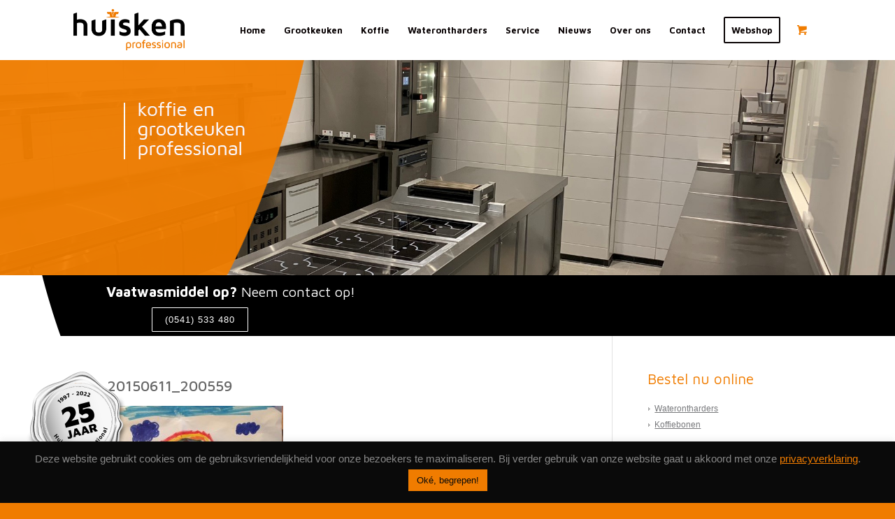

--- FILE ---
content_type: text/html; charset=UTF-8
request_url: https://huiskenprofessional.nl/uw-apparatuur-voorzien-van-nen-3140-keuring/20150611_200559/
body_size: 20800
content:
<!DOCTYPE html>
<html lang="nl" class=" html_stretched responsive av-preloader-disabled av-default-lightbox  html_header_top html_logo_left html_main_nav_header html_menu_right html_custom html_header_sticky html_header_shrinking_disabled html_mobile_menu_tablet html_header_searchicon_disabled html_content_align_center html_header_unstick_top_disabled html_header_stretch_disabled html_minimal_header html_av-submenu-hidden html_av-submenu-display-click html_av-overlay-side html_av-overlay-side-classic html_av-submenu-noclone html_entry_id_1281 html_cart_at_menu ">
<head>
	<link rel="apple-touch-icon" sizes="180x180" href="/favicons/apple-touch-icon.png">
	<link rel="icon" type="image/png" sizes="32x32" href="/favicons/favicon-32x32.png">
	<link rel="icon" type="image/png" sizes="16x16" href="/favicons/favicon-16x16.png">
	<link rel="manifest" href="/favicons/site.webmanifest">
	<link rel="shortcut icon" href="/favicons/favicon.ico">
	<meta name="msapplication-TileColor" content="#ffffff">
	<meta name="msapplication-config" content="/favicons/browserconfig.xml">
	<meta name="theme-color" content="#ffffff">
<meta charset="UTF-8" />

<!-- page title, displayed in your browser bar -->
<title>20150611_200559 - Huisken Professional</title>



<!-- mobile setting -->
<meta name="viewport" content="width=device-width, initial-scale=1, maximum-scale=1">

<!-- Scripts/CSS and wp_head hook -->
<meta name='robots' content='index, follow, max-image-preview:large, max-snippet:-1, max-video-preview:-1' />

<!-- Google Tag Manager for WordPress by gtm4wp.com -->
<script data-cfasync="false" data-pagespeed-no-defer>
	var gtm4wp_datalayer_name = "dataLayer";
	var dataLayer = dataLayer || [];
</script>
<!-- End Google Tag Manager for WordPress by gtm4wp.com -->
	<!-- This site is optimized with the Yoast SEO plugin v21.8.1 - https://yoast.com/wordpress/plugins/seo/ -->
	<title>20150611_200559 - Huisken Professional</title>
	<link rel="canonical" href="https://huiskenprofessional.nl/uw-apparatuur-voorzien-van-nen-3140-keuring/20150611_200559/" />
	<meta property="og:locale" content="nl_NL" />
	<meta property="og:type" content="article" />
	<meta property="og:title" content="20150611_200559 - Huisken Professional" />
	<meta property="og:url" content="https://huiskenprofessional.nl/uw-apparatuur-voorzien-van-nen-3140-keuring/20150611_200559/" />
	<meta property="og:site_name" content="Huisken Professional" />
	<meta property="og:image" content="https://huiskenprofessional.nl/uw-apparatuur-voorzien-van-nen-3140-keuring/20150611_200559" />
	<meta property="og:image:width" content="1632" />
	<meta property="og:image:height" content="1224" />
	<meta property="og:image:type" content="image/jpeg" />
	<meta name="twitter:card" content="summary_large_image" />
	<script type="application/ld+json" class="yoast-schema-graph">{"@context":"https://schema.org","@graph":[{"@type":"WebPage","@id":"https://huiskenprofessional.nl/uw-apparatuur-voorzien-van-nen-3140-keuring/20150611_200559/","url":"https://huiskenprofessional.nl/uw-apparatuur-voorzien-van-nen-3140-keuring/20150611_200559/","name":"20150611_200559 - Huisken Professional","isPartOf":{"@id":"https://huiskenprofessional.nl/#website"},"primaryImageOfPage":{"@id":"https://huiskenprofessional.nl/uw-apparatuur-voorzien-van-nen-3140-keuring/20150611_200559/#primaryimage"},"image":{"@id":"https://huiskenprofessional.nl/uw-apparatuur-voorzien-van-nen-3140-keuring/20150611_200559/#primaryimage"},"thumbnailUrl":"https://huiskenprofessional.nl/wp-content/uploads/2016/01/20150611_200559.jpg","datePublished":"2016-07-21T08:09:01+00:00","dateModified":"2016-07-21T08:09:01+00:00","breadcrumb":{"@id":"https://huiskenprofessional.nl/uw-apparatuur-voorzien-van-nen-3140-keuring/20150611_200559/#breadcrumb"},"inLanguage":"nl","potentialAction":[{"@type":"ReadAction","target":["https://huiskenprofessional.nl/uw-apparatuur-voorzien-van-nen-3140-keuring/20150611_200559/"]}]},{"@type":"ImageObject","inLanguage":"nl","@id":"https://huiskenprofessional.nl/uw-apparatuur-voorzien-van-nen-3140-keuring/20150611_200559/#primaryimage","url":"https://huiskenprofessional.nl/wp-content/uploads/2016/01/20150611_200559.jpg","contentUrl":"https://huiskenprofessional.nl/wp-content/uploads/2016/01/20150611_200559.jpg","width":1632,"height":1224},{"@type":"BreadcrumbList","@id":"https://huiskenprofessional.nl/uw-apparatuur-voorzien-van-nen-3140-keuring/20150611_200559/#breadcrumb","itemListElement":[{"@type":"ListItem","position":1,"name":"Home","item":"https://huiskenprofessional.nl/home/"},{"@type":"ListItem","position":2,"name":"Uw apparatuur voorzien van NEN-3140 keuring","item":"https://huiskenprofessional.nl/uw-apparatuur-voorzien-van-nen-3140-keuring/"},{"@type":"ListItem","position":3,"name":"20150611_200559"}]},{"@type":"WebSite","@id":"https://huiskenprofessional.nl/#website","url":"https://huiskenprofessional.nl/","name":"Huisken Professional","description":"Koffie en Grootkeuken Professional","potentialAction":[{"@type":"SearchAction","target":{"@type":"EntryPoint","urlTemplate":"https://huiskenprofessional.nl/?s={search_term_string}"},"query-input":"required name=search_term_string"}],"inLanguage":"nl"}]}</script>
	<!-- / Yoast SEO plugin. -->


<link rel='dns-prefetch' href='//maxcdn.bootstrapcdn.com' />
<link rel="alternate" type="application/rss+xml" title="Huisken Professional &raquo; feed" href="https://huiskenprofessional.nl/feed/" />
<link rel="alternate" type="application/rss+xml" title="Huisken Professional &raquo; reactiesfeed" href="https://huiskenprofessional.nl/comments/feed/" />
<script type="text/javascript">
window._wpemojiSettings = {"baseUrl":"https:\/\/s.w.org\/images\/core\/emoji\/14.0.0\/72x72\/","ext":".png","svgUrl":"https:\/\/s.w.org\/images\/core\/emoji\/14.0.0\/svg\/","svgExt":".svg","source":{"concatemoji":"https:\/\/huiskenprofessional.nl\/wp-includes\/js\/wp-emoji-release.min.js?ver=6.2.8"}};
/*! This file is auto-generated */
!function(e,a,t){var n,r,o,i=a.createElement("canvas"),p=i.getContext&&i.getContext("2d");function s(e,t){p.clearRect(0,0,i.width,i.height),p.fillText(e,0,0);e=i.toDataURL();return p.clearRect(0,0,i.width,i.height),p.fillText(t,0,0),e===i.toDataURL()}function c(e){var t=a.createElement("script");t.src=e,t.defer=t.type="text/javascript",a.getElementsByTagName("head")[0].appendChild(t)}for(o=Array("flag","emoji"),t.supports={everything:!0,everythingExceptFlag:!0},r=0;r<o.length;r++)t.supports[o[r]]=function(e){if(p&&p.fillText)switch(p.textBaseline="top",p.font="600 32px Arial",e){case"flag":return s("\ud83c\udff3\ufe0f\u200d\u26a7\ufe0f","\ud83c\udff3\ufe0f\u200b\u26a7\ufe0f")?!1:!s("\ud83c\uddfa\ud83c\uddf3","\ud83c\uddfa\u200b\ud83c\uddf3")&&!s("\ud83c\udff4\udb40\udc67\udb40\udc62\udb40\udc65\udb40\udc6e\udb40\udc67\udb40\udc7f","\ud83c\udff4\u200b\udb40\udc67\u200b\udb40\udc62\u200b\udb40\udc65\u200b\udb40\udc6e\u200b\udb40\udc67\u200b\udb40\udc7f");case"emoji":return!s("\ud83e\udef1\ud83c\udffb\u200d\ud83e\udef2\ud83c\udfff","\ud83e\udef1\ud83c\udffb\u200b\ud83e\udef2\ud83c\udfff")}return!1}(o[r]),t.supports.everything=t.supports.everything&&t.supports[o[r]],"flag"!==o[r]&&(t.supports.everythingExceptFlag=t.supports.everythingExceptFlag&&t.supports[o[r]]);t.supports.everythingExceptFlag=t.supports.everythingExceptFlag&&!t.supports.flag,t.DOMReady=!1,t.readyCallback=function(){t.DOMReady=!0},t.supports.everything||(n=function(){t.readyCallback()},a.addEventListener?(a.addEventListener("DOMContentLoaded",n,!1),e.addEventListener("load",n,!1)):(e.attachEvent("onload",n),a.attachEvent("onreadystatechange",function(){"complete"===a.readyState&&t.readyCallback()})),(e=t.source||{}).concatemoji?c(e.concatemoji):e.wpemoji&&e.twemoji&&(c(e.twemoji),c(e.wpemoji)))}(window,document,window._wpemojiSettings);
</script>
<style type="text/css">
img.wp-smiley,
img.emoji {
	display: inline !important;
	border: none !important;
	box-shadow: none !important;
	height: 1em !important;
	width: 1em !important;
	margin: 0 0.07em !important;
	vertical-align: -0.1em !important;
	background: none !important;
	padding: 0 !important;
}
</style>
	<link rel='stylesheet' id='avia-woocommerce-css-css' href='https://huiskenprofessional.nl/wp-content/themes/huisken/config-woocommerce/woocommerce-mod.css?ver=6.2.8' type='text/css' media='all' />
<link rel='stylesheet' id='wp-block-library-css' href='https://huiskenprofessional.nl/wp-includes/css/dist/block-library/style.min.css?ver=6.2.8' type='text/css' media='all' />
<link rel='stylesheet' id='classic-theme-styles-css' href='https://huiskenprofessional.nl/wp-includes/css/classic-themes.min.css?ver=6.2.8' type='text/css' media='all' />
<style id='global-styles-inline-css' type='text/css'>
body{--wp--preset--color--black: #000000;--wp--preset--color--cyan-bluish-gray: #abb8c3;--wp--preset--color--white: #ffffff;--wp--preset--color--pale-pink: #f78da7;--wp--preset--color--vivid-red: #cf2e2e;--wp--preset--color--luminous-vivid-orange: #ff6900;--wp--preset--color--luminous-vivid-amber: #fcb900;--wp--preset--color--light-green-cyan: #7bdcb5;--wp--preset--color--vivid-green-cyan: #00d084;--wp--preset--color--pale-cyan-blue: #8ed1fc;--wp--preset--color--vivid-cyan-blue: #0693e3;--wp--preset--color--vivid-purple: #9b51e0;--wp--preset--gradient--vivid-cyan-blue-to-vivid-purple: linear-gradient(135deg,rgba(6,147,227,1) 0%,rgb(155,81,224) 100%);--wp--preset--gradient--light-green-cyan-to-vivid-green-cyan: linear-gradient(135deg,rgb(122,220,180) 0%,rgb(0,208,130) 100%);--wp--preset--gradient--luminous-vivid-amber-to-luminous-vivid-orange: linear-gradient(135deg,rgba(252,185,0,1) 0%,rgba(255,105,0,1) 100%);--wp--preset--gradient--luminous-vivid-orange-to-vivid-red: linear-gradient(135deg,rgba(255,105,0,1) 0%,rgb(207,46,46) 100%);--wp--preset--gradient--very-light-gray-to-cyan-bluish-gray: linear-gradient(135deg,rgb(238,238,238) 0%,rgb(169,184,195) 100%);--wp--preset--gradient--cool-to-warm-spectrum: linear-gradient(135deg,rgb(74,234,220) 0%,rgb(151,120,209) 20%,rgb(207,42,186) 40%,rgb(238,44,130) 60%,rgb(251,105,98) 80%,rgb(254,248,76) 100%);--wp--preset--gradient--blush-light-purple: linear-gradient(135deg,rgb(255,206,236) 0%,rgb(152,150,240) 100%);--wp--preset--gradient--blush-bordeaux: linear-gradient(135deg,rgb(254,205,165) 0%,rgb(254,45,45) 50%,rgb(107,0,62) 100%);--wp--preset--gradient--luminous-dusk: linear-gradient(135deg,rgb(255,203,112) 0%,rgb(199,81,192) 50%,rgb(65,88,208) 100%);--wp--preset--gradient--pale-ocean: linear-gradient(135deg,rgb(255,245,203) 0%,rgb(182,227,212) 50%,rgb(51,167,181) 100%);--wp--preset--gradient--electric-grass: linear-gradient(135deg,rgb(202,248,128) 0%,rgb(113,206,126) 100%);--wp--preset--gradient--midnight: linear-gradient(135deg,rgb(2,3,129) 0%,rgb(40,116,252) 100%);--wp--preset--duotone--dark-grayscale: url('#wp-duotone-dark-grayscale');--wp--preset--duotone--grayscale: url('#wp-duotone-grayscale');--wp--preset--duotone--purple-yellow: url('#wp-duotone-purple-yellow');--wp--preset--duotone--blue-red: url('#wp-duotone-blue-red');--wp--preset--duotone--midnight: url('#wp-duotone-midnight');--wp--preset--duotone--magenta-yellow: url('#wp-duotone-magenta-yellow');--wp--preset--duotone--purple-green: url('#wp-duotone-purple-green');--wp--preset--duotone--blue-orange: url('#wp-duotone-blue-orange');--wp--preset--font-size--small: 13px;--wp--preset--font-size--medium: 20px;--wp--preset--font-size--large: 36px;--wp--preset--font-size--x-large: 42px;--wp--preset--spacing--20: 0.44rem;--wp--preset--spacing--30: 0.67rem;--wp--preset--spacing--40: 1rem;--wp--preset--spacing--50: 1.5rem;--wp--preset--spacing--60: 2.25rem;--wp--preset--spacing--70: 3.38rem;--wp--preset--spacing--80: 5.06rem;--wp--preset--shadow--natural: 6px 6px 9px rgba(0, 0, 0, 0.2);--wp--preset--shadow--deep: 12px 12px 50px rgba(0, 0, 0, 0.4);--wp--preset--shadow--sharp: 6px 6px 0px rgba(0, 0, 0, 0.2);--wp--preset--shadow--outlined: 6px 6px 0px -3px rgba(255, 255, 255, 1), 6px 6px rgba(0, 0, 0, 1);--wp--preset--shadow--crisp: 6px 6px 0px rgba(0, 0, 0, 1);}:where(.is-layout-flex){gap: 0.5em;}body .is-layout-flow > .alignleft{float: left;margin-inline-start: 0;margin-inline-end: 2em;}body .is-layout-flow > .alignright{float: right;margin-inline-start: 2em;margin-inline-end: 0;}body .is-layout-flow > .aligncenter{margin-left: auto !important;margin-right: auto !important;}body .is-layout-constrained > .alignleft{float: left;margin-inline-start: 0;margin-inline-end: 2em;}body .is-layout-constrained > .alignright{float: right;margin-inline-start: 2em;margin-inline-end: 0;}body .is-layout-constrained > .aligncenter{margin-left: auto !important;margin-right: auto !important;}body .is-layout-constrained > :where(:not(.alignleft):not(.alignright):not(.alignfull)){max-width: var(--wp--style--global--content-size);margin-left: auto !important;margin-right: auto !important;}body .is-layout-constrained > .alignwide{max-width: var(--wp--style--global--wide-size);}body .is-layout-flex{display: flex;}body .is-layout-flex{flex-wrap: wrap;align-items: center;}body .is-layout-flex > *{margin: 0;}:where(.wp-block-columns.is-layout-flex){gap: 2em;}.has-black-color{color: var(--wp--preset--color--black) !important;}.has-cyan-bluish-gray-color{color: var(--wp--preset--color--cyan-bluish-gray) !important;}.has-white-color{color: var(--wp--preset--color--white) !important;}.has-pale-pink-color{color: var(--wp--preset--color--pale-pink) !important;}.has-vivid-red-color{color: var(--wp--preset--color--vivid-red) !important;}.has-luminous-vivid-orange-color{color: var(--wp--preset--color--luminous-vivid-orange) !important;}.has-luminous-vivid-amber-color{color: var(--wp--preset--color--luminous-vivid-amber) !important;}.has-light-green-cyan-color{color: var(--wp--preset--color--light-green-cyan) !important;}.has-vivid-green-cyan-color{color: var(--wp--preset--color--vivid-green-cyan) !important;}.has-pale-cyan-blue-color{color: var(--wp--preset--color--pale-cyan-blue) !important;}.has-vivid-cyan-blue-color{color: var(--wp--preset--color--vivid-cyan-blue) !important;}.has-vivid-purple-color{color: var(--wp--preset--color--vivid-purple) !important;}.has-black-background-color{background-color: var(--wp--preset--color--black) !important;}.has-cyan-bluish-gray-background-color{background-color: var(--wp--preset--color--cyan-bluish-gray) !important;}.has-white-background-color{background-color: var(--wp--preset--color--white) !important;}.has-pale-pink-background-color{background-color: var(--wp--preset--color--pale-pink) !important;}.has-vivid-red-background-color{background-color: var(--wp--preset--color--vivid-red) !important;}.has-luminous-vivid-orange-background-color{background-color: var(--wp--preset--color--luminous-vivid-orange) !important;}.has-luminous-vivid-amber-background-color{background-color: var(--wp--preset--color--luminous-vivid-amber) !important;}.has-light-green-cyan-background-color{background-color: var(--wp--preset--color--light-green-cyan) !important;}.has-vivid-green-cyan-background-color{background-color: var(--wp--preset--color--vivid-green-cyan) !important;}.has-pale-cyan-blue-background-color{background-color: var(--wp--preset--color--pale-cyan-blue) !important;}.has-vivid-cyan-blue-background-color{background-color: var(--wp--preset--color--vivid-cyan-blue) !important;}.has-vivid-purple-background-color{background-color: var(--wp--preset--color--vivid-purple) !important;}.has-black-border-color{border-color: var(--wp--preset--color--black) !important;}.has-cyan-bluish-gray-border-color{border-color: var(--wp--preset--color--cyan-bluish-gray) !important;}.has-white-border-color{border-color: var(--wp--preset--color--white) !important;}.has-pale-pink-border-color{border-color: var(--wp--preset--color--pale-pink) !important;}.has-vivid-red-border-color{border-color: var(--wp--preset--color--vivid-red) !important;}.has-luminous-vivid-orange-border-color{border-color: var(--wp--preset--color--luminous-vivid-orange) !important;}.has-luminous-vivid-amber-border-color{border-color: var(--wp--preset--color--luminous-vivid-amber) !important;}.has-light-green-cyan-border-color{border-color: var(--wp--preset--color--light-green-cyan) !important;}.has-vivid-green-cyan-border-color{border-color: var(--wp--preset--color--vivid-green-cyan) !important;}.has-pale-cyan-blue-border-color{border-color: var(--wp--preset--color--pale-cyan-blue) !important;}.has-vivid-cyan-blue-border-color{border-color: var(--wp--preset--color--vivid-cyan-blue) !important;}.has-vivid-purple-border-color{border-color: var(--wp--preset--color--vivid-purple) !important;}.has-vivid-cyan-blue-to-vivid-purple-gradient-background{background: var(--wp--preset--gradient--vivid-cyan-blue-to-vivid-purple) !important;}.has-light-green-cyan-to-vivid-green-cyan-gradient-background{background: var(--wp--preset--gradient--light-green-cyan-to-vivid-green-cyan) !important;}.has-luminous-vivid-amber-to-luminous-vivid-orange-gradient-background{background: var(--wp--preset--gradient--luminous-vivid-amber-to-luminous-vivid-orange) !important;}.has-luminous-vivid-orange-to-vivid-red-gradient-background{background: var(--wp--preset--gradient--luminous-vivid-orange-to-vivid-red) !important;}.has-very-light-gray-to-cyan-bluish-gray-gradient-background{background: var(--wp--preset--gradient--very-light-gray-to-cyan-bluish-gray) !important;}.has-cool-to-warm-spectrum-gradient-background{background: var(--wp--preset--gradient--cool-to-warm-spectrum) !important;}.has-blush-light-purple-gradient-background{background: var(--wp--preset--gradient--blush-light-purple) !important;}.has-blush-bordeaux-gradient-background{background: var(--wp--preset--gradient--blush-bordeaux) !important;}.has-luminous-dusk-gradient-background{background: var(--wp--preset--gradient--luminous-dusk) !important;}.has-pale-ocean-gradient-background{background: var(--wp--preset--gradient--pale-ocean) !important;}.has-electric-grass-gradient-background{background: var(--wp--preset--gradient--electric-grass) !important;}.has-midnight-gradient-background{background: var(--wp--preset--gradient--midnight) !important;}.has-small-font-size{font-size: var(--wp--preset--font-size--small) !important;}.has-medium-font-size{font-size: var(--wp--preset--font-size--medium) !important;}.has-large-font-size{font-size: var(--wp--preset--font-size--large) !important;}.has-x-large-font-size{font-size: var(--wp--preset--font-size--x-large) !important;}
.wp-block-navigation a:where(:not(.wp-element-button)){color: inherit;}
:where(.wp-block-columns.is-layout-flex){gap: 2em;}
.wp-block-pullquote{font-size: 1.5em;line-height: 1.6;}
</style>
<link rel='stylesheet' id='contact-form-7-css' href='https://huiskenprofessional.nl/wp-content/plugins/contact-form-7/includes/css/styles.css?ver=5.8.7' type='text/css' media='all' />
<link rel='stylesheet' id='cookie-law-info-css' href='https://huiskenprofessional.nl/wp-content/plugins/cookie-law-info/legacy/public/css/cookie-law-info-public.css?ver=3.3.9.1' type='text/css' media='all' />
<link rel='stylesheet' id='cookie-law-info-gdpr-css' href='https://huiskenprofessional.nl/wp-content/plugins/cookie-law-info/legacy/public/css/cookie-law-info-gdpr.css?ver=3.3.9.1' type='text/css' media='all' />
<link rel='stylesheet' id='cff-css' href='https://huiskenprofessional.nl/wp-content/plugins/custom-facebook-feed-pro/css/cff-style.css?ver=3.10.8' type='text/css' media='all' />
<link rel='stylesheet' id='sb-font-awesome-css' href='https://maxcdn.bootstrapcdn.com/font-awesome/4.7.0/css/font-awesome.min.css?ver=6.2.8' type='text/css' media='all' />
<style id='woocommerce-inline-inline-css' type='text/css'>
.woocommerce form .form-row .required { visibility: visible; }
</style>
<link rel='stylesheet' id='avia-grid-css' href='https://huiskenprofessional.nl/wp-content/themes/huisken/css/grid.css?ver=4.2' type='text/css' media='all' />
<link rel='stylesheet' id='avia-base-css' href='https://huiskenprofessional.nl/wp-content/themes/huisken/css/base.css?ver=4.2' type='text/css' media='all' />
<link rel='stylesheet' id='avia-layout-css' href='https://huiskenprofessional.nl/wp-content/themes/huisken/css/layout.css?ver=4.2' type='text/css' media='all' />
<link rel='stylesheet' id='avia-scs-css' href='https://huiskenprofessional.nl/wp-content/themes/huisken/css/shortcodes.css?ver=4.2' type='text/css' media='all' />
<link rel='stylesheet' id='avia-popup-css-css' href='https://huiskenprofessional.nl/wp-content/themes/huisken/js/aviapopup/magnific-popup.css?ver=4.2' type='text/css' media='screen' />
<link rel='stylesheet' id='avia-print-css' href='https://huiskenprofessional.nl/wp-content/themes/huisken/css/print.css?ver=4.2' type='text/css' media='print' />
<link rel='stylesheet' id='avia-dynamic-css' href='https://huiskenprofessional.nl/wp-content/uploads/dynamic_avia/huisken-child.css?ver=6717507c2ac20' type='text/css' media='all' />
<link rel='stylesheet' id='avia-custom-css' href='https://huiskenprofessional.nl/wp-content/themes/huisken/css/custom.css?ver=4.2' type='text/css' media='all' />
<link rel='stylesheet' id='avia-style-css' href='https://huiskenprofessional.nl/wp-content/themes/huisken-child/style.css?ver=4.2' type='text/css' media='all' />
<link rel='stylesheet' id='mollie-applepaydirect-css' href='https://huiskenprofessional.nl/wp-content/plugins/mollie-payments-for-woocommerce/public/css/mollie-applepaydirect.min.css?ver=1768865615' type='text/css' media='screen' />
<script type='text/javascript' src='https://huiskenprofessional.nl/wp-includes/js/jquery/jquery.min.js?ver=3.6.4' id='jquery-core-js'></script>
<script type='text/javascript' src='https://huiskenprofessional.nl/wp-includes/js/jquery/jquery-migrate.min.js?ver=3.4.0' id='jquery-migrate-js'></script>
<script type='text/javascript' id='cookie-law-info-js-extra'>
/* <![CDATA[ */
var Cli_Data = {"nn_cookie_ids":[],"cookielist":[],"non_necessary_cookies":[],"ccpaEnabled":"","ccpaRegionBased":"","ccpaBarEnabled":"","strictlyEnabled":["necessary","obligatoire"],"ccpaType":"gdpr","js_blocking":"","custom_integration":"","triggerDomRefresh":"","secure_cookies":""};
var cli_cookiebar_settings = {"animate_speed_hide":"500","animate_speed_show":"500","background":"#0a0a0a","border":"#b1a6a6c2","border_on":"","button_1_button_colour":"#f07c00","button_1_button_hover":"#c06300","button_1_link_colour":"#0a0a0a","button_1_as_button":"1","button_1_new_win":"","button_2_button_colour":"#333","button_2_button_hover":"#292929","button_2_link_colour":"#444","button_2_as_button":"","button_2_hidebar":"","button_3_button_colour":"#000","button_3_button_hover":"#000000","button_3_link_colour":"#fff","button_3_as_button":"1","button_3_new_win":"","button_4_button_colour":"#000","button_4_button_hover":"#000000","button_4_link_colour":"#62a329","button_4_as_button":"","button_7_button_colour":"#61a229","button_7_button_hover":"#4e8221","button_7_link_colour":"#fff","button_7_as_button":"1","button_7_new_win":"","font_family":"inherit","header_fix":"","notify_animate_hide":"1","notify_animate_show":"","notify_div_id":"#cookie-law-info-bar","notify_position_horizontal":"right","notify_position_vertical":"bottom","scroll_close":"","scroll_close_reload":"","accept_close_reload":"","reject_close_reload":"","showagain_tab":"","showagain_background":"#fff","showagain_border":"#000","showagain_div_id":"#cookie-law-info-again","showagain_x_position":"100px","text":"#888888","show_once_yn":"","show_once":"10000","logging_on":"","as_popup":"","popup_overlay":"1","bar_heading_text":"","cookie_bar_as":"banner","popup_showagain_position":"bottom-right","widget_position":"left"};
var log_object = {"ajax_url":"https:\/\/huiskenprofessional.nl\/wp-admin\/admin-ajax.php"};
/* ]]> */
</script>
<script type='text/javascript' src='https://huiskenprofessional.nl/wp-content/plugins/cookie-law-info/legacy/public/js/cookie-law-info-public.js?ver=3.3.9.1' id='cookie-law-info-js'></script>
<script type='text/javascript' src='https://huiskenprofessional.nl/wp-content/plugins/revslider/public/assets/js/rbtools.min.js?ver=6.6.16' async id='tp-tools-js'></script>
<script type='text/javascript' src='https://huiskenprofessional.nl/wp-content/plugins/revslider/public/assets/js/rs6.min.js?ver=6.6.16' async id='revmin-js'></script>
<script type='text/javascript' src='https://huiskenprofessional.nl/wp-content/themes/huisken/js/avia-compat.js?ver=4.2' id='avia-compat-js'></script>
<link rel="https://api.w.org/" href="https://huiskenprofessional.nl/wp-json/" /><link rel="alternate" type="application/json" href="https://huiskenprofessional.nl/wp-json/wp/v2/media/1281" /><link rel="EditURI" type="application/rsd+xml" title="RSD" href="https://huiskenprofessional.nl/xmlrpc.php?rsd" />
<link rel="wlwmanifest" type="application/wlwmanifest+xml" href="https://huiskenprofessional.nl/wp-includes/wlwmanifest.xml" />
<meta name="generator" content="WordPress 6.2.8" />
<meta name="generator" content="WooCommerce 8.2.4" />
<link rel='shortlink' href='https://huiskenprofessional.nl/?p=1281' />
<link rel="alternate" type="application/json+oembed" href="https://huiskenprofessional.nl/wp-json/oembed/1.0/embed?url=https%3A%2F%2Fhuiskenprofessional.nl%2Fuw-apparatuur-voorzien-van-nen-3140-keuring%2F20150611_200559%2F" />
<link rel="alternate" type="text/xml+oembed" href="https://huiskenprofessional.nl/wp-json/oembed/1.0/embed?url=https%3A%2F%2Fhuiskenprofessional.nl%2Fuw-apparatuur-voorzien-van-nen-3140-keuring%2F20150611_200559%2F&#038;format=xml" />
<!-- Custom Facebook Feed JS vars -->
<script type="text/javascript">
var cffsiteurl = "https://huiskenprofessional.nl/wp-content/plugins";
var cffajaxurl = "https://huiskenprofessional.nl/wp-admin/admin-ajax.php";
var cffmetatrans = "false";

var cfflinkhashtags = "true";
</script>

<!-- Google Tag Manager for WordPress by gtm4wp.com -->
<!-- GTM Container placement set to automatic -->
<script data-cfasync="false" data-pagespeed-no-defer type="text/javascript">
	var dataLayer_content = {"pagePostType":"attachment","pagePostType2":"single-attachment","pagePostAuthor":"huisken beheer"};
	dataLayer.push( dataLayer_content );
</script>
<script data-cfasync="false" data-pagespeed-no-defer type="text/javascript">
(function(w,d,s,l,i){w[l]=w[l]||[];w[l].push({'gtm.start':
new Date().getTime(),event:'gtm.js'});var f=d.getElementsByTagName(s)[0],
j=d.createElement(s),dl=l!='dataLayer'?'&l='+l:'';j.async=true;j.src=
'//www.googletagmanager.com/gtm.js?id='+i+dl;f.parentNode.insertBefore(j,f);
})(window,document,'script','dataLayer','GTM-KKSFPFR');
</script>
<!-- End Google Tag Manager for WordPress by gtm4wp.com --><link rel="profile" href="http://gmpg.org/xfn/11" />
<link rel="alternate" type="application/rss+xml" title="Huisken Professional RSS2 Feed" href="https://huiskenprofessional.nl/feed/" />
<link rel="pingback" href="https://huiskenprofessional.nl/xmlrpc.php" />

<style type='text/css' media='screen'>
 #top #header_main > .container, #top #header_main > .container .main_menu  .av-main-nav > li > a, #top #header_main #menu-item-shop .cart_dropdown_link{ height:86px; line-height: 86px; }
 .html_top_nav_header .av-logo-container{ height:86px;  }
 .html_header_top.html_header_sticky #top #wrap_all #main{ padding-top:84px; } 
</style>
<!--[if lt IE 9]><script src="https://huiskenprofessional.nl/wp-content/themes/huisken/js/html5shiv.js"></script><![endif]-->

	<noscript><style>.woocommerce-product-gallery{ opacity: 1 !important; }</style></noscript>
	<meta name="generator" content="Powered by Slider Revolution 6.6.16 - responsive, Mobile-Friendly Slider Plugin for WordPress with comfortable drag and drop interface." />
<link rel="icon" href="https://huiskenprofessional.nl/wp-content/uploads/2020/04/cropped-huisken-favicon-32x32.png" sizes="32x32" />
<link rel="icon" href="https://huiskenprofessional.nl/wp-content/uploads/2020/04/cropped-huisken-favicon-192x192.png" sizes="192x192" />
<link rel="apple-touch-icon" href="https://huiskenprofessional.nl/wp-content/uploads/2020/04/cropped-huisken-favicon-180x180.png" />
<meta name="msapplication-TileImage" content="https://huiskenprofessional.nl/wp-content/uploads/2020/04/cropped-huisken-favicon-270x270.png" />
<script>function setREVStartSize(e){
			//window.requestAnimationFrame(function() {
				window.RSIW = window.RSIW===undefined ? window.innerWidth : window.RSIW;
				window.RSIH = window.RSIH===undefined ? window.innerHeight : window.RSIH;
				try {
					var pw = document.getElementById(e.c).parentNode.offsetWidth,
						newh;
					pw = pw===0 || isNaN(pw) || (e.l=="fullwidth" || e.layout=="fullwidth") ? window.RSIW : pw;
					e.tabw = e.tabw===undefined ? 0 : parseInt(e.tabw);
					e.thumbw = e.thumbw===undefined ? 0 : parseInt(e.thumbw);
					e.tabh = e.tabh===undefined ? 0 : parseInt(e.tabh);
					e.thumbh = e.thumbh===undefined ? 0 : parseInt(e.thumbh);
					e.tabhide = e.tabhide===undefined ? 0 : parseInt(e.tabhide);
					e.thumbhide = e.thumbhide===undefined ? 0 : parseInt(e.thumbhide);
					e.mh = e.mh===undefined || e.mh=="" || e.mh==="auto" ? 0 : parseInt(e.mh,0);
					if(e.layout==="fullscreen" || e.l==="fullscreen")
						newh = Math.max(e.mh,window.RSIH);
					else{
						e.gw = Array.isArray(e.gw) ? e.gw : [e.gw];
						for (var i in e.rl) if (e.gw[i]===undefined || e.gw[i]===0) e.gw[i] = e.gw[i-1];
						e.gh = e.el===undefined || e.el==="" || (Array.isArray(e.el) && e.el.length==0)? e.gh : e.el;
						e.gh = Array.isArray(e.gh) ? e.gh : [e.gh];
						for (var i in e.rl) if (e.gh[i]===undefined || e.gh[i]===0) e.gh[i] = e.gh[i-1];
											
						var nl = new Array(e.rl.length),
							ix = 0,
							sl;
						e.tabw = e.tabhide>=pw ? 0 : e.tabw;
						e.thumbw = e.thumbhide>=pw ? 0 : e.thumbw;
						e.tabh = e.tabhide>=pw ? 0 : e.tabh;
						e.thumbh = e.thumbhide>=pw ? 0 : e.thumbh;
						for (var i in e.rl) nl[i] = e.rl[i]<window.RSIW ? 0 : e.rl[i];
						sl = nl[0];
						for (var i in nl) if (sl>nl[i] && nl[i]>0) { sl = nl[i]; ix=i;}
						var m = pw>(e.gw[ix]+e.tabw+e.thumbw) ? 1 : (pw-(e.tabw+e.thumbw)) / (e.gw[ix]);
						newh =  (e.gh[ix] * m) + (e.tabh + e.thumbh);
					}
					var el = document.getElementById(e.c);
					if (el!==null && el) el.style.height = newh+"px";
					el = document.getElementById(e.c+"_wrapper");
					if (el!==null && el) {
						el.style.height = newh+"px";
						el.style.display = "block";
					}
				} catch(e){
					console.log("Failure at Presize of Slider:" + e)
				}
			//});
		  };</script>
		<style type="text/css" id="wp-custom-css">
			#jubileumlogo {
    position: fixed;
    left: 30px;
    bottom: 30px;
    background-image: url(/wp-content/uploads/2022/02/25-jaar-huisken-professional-logo.png);
    background-size: contain;
    width: 160px;
    height: 160px;
    display: block;
    pointer-events: none;
	z-index: 999;
}

@media only screen and (max-width: 479px) {
	#jubileumlogo {
		width: 100px;
    height: 100px;
		left: 10px;
    bottom: 10px;
	}
}		</style>
		

<!--
Debugging Info for Theme support: 

Theme: Enfold
Version: 4.2
Installed: huisken
AviaFramework Version: 4.6
AviaBuilder Version: 0.9.5
- - - - - - - - - - -
ChildTheme: huisken-child
ChildTheme Version: 3.2
ChildTheme Installed: huisken

ML:512-PU:29-PLA:21
WP:6.2.8
Updates: enabled
-->

<style type='text/css'>
@font-face {font-family: 'entypo-fontello'; font-weight: normal; font-style: normal;
src: url('https://huiskenprofessional.nl/wp-content/themes/huisken/config-templatebuilder/avia-template-builder/assets/fonts/entypo-fontello.eot?v=3');
src: url('https://huiskenprofessional.nl/wp-content/themes/huisken/config-templatebuilder/avia-template-builder/assets/fonts/entypo-fontello.eot?v=3#iefix') format('embedded-opentype'), 
url('https://huiskenprofessional.nl/wp-content/themes/huisken/config-templatebuilder/avia-template-builder/assets/fonts/entypo-fontello.woff?v=3') format('woff'), 
url('https://huiskenprofessional.nl/wp-content/themes/huisken/config-templatebuilder/avia-template-builder/assets/fonts/entypo-fontello.ttf?v=3') format('truetype'), 
url('https://huiskenprofessional.nl/wp-content/themes/huisken/config-templatebuilder/avia-template-builder/assets/fonts/entypo-fontello.svg?v=3#entypo-fontello') format('svg');
} #top .avia-font-entypo-fontello, body .avia-font-entypo-fontello, html body [data-av_iconfont='entypo-fontello']:before{ font-family: 'entypo-fontello'; }
</style><script>
  (function(i,s,o,g,r,a,m){i['GoogleAnalyticsObject']=r;i[r]=i[r]||function(){
  (i[r].q=i[r].q||[]).push(arguments)},i[r].l=1*new Date();a=s.createElement(o),
  m=s.getElementsByTagName(o)[0];a.async=1;a.src=g;m.parentNode.insertBefore(a,m)
  })(window,document,'script','https://www.google-analytics.com/analytics.js','ga');

  ga('create', 'UA-89351166-1', 'auto');
  ga('send', 'pageview');

</script><link href='https://fonts.googleapis.com/css?family=Maven+Pro:400,500,700,900' rel='stylesheet' type='text/css'>
<link rel="stylesheet" href="https://maxcdn.bootstrapcdn.com/font-awesome/4.5.0/css/font-awesome.min.css">
<script src='https://www.google.com/recaptcha/api.js'></script>
</head>





<body id="top" class="attachment attachment-template-default single single-attachment postid-1281 attachmentid-1281 attachment-jpeg stretched helvetica-neue-websave _helvetica_neue  theme-huisken woocommerce-no-js" itemscope="itemscope" itemtype="https://schema.org/WebPage" >
	

	
	<div id='wrap_all'>

	
<header id='header' class='all_colors header_color light_bg_color  av_header_top av_logo_left av_main_nav_header av_menu_right av_custom av_header_sticky av_header_shrinking_disabled av_header_stretch_disabled av_mobile_menu_tablet av_header_searchicon_disabled av_header_unstick_top_disabled av_minimal_header av_bottom_nav_disabled  av_header_border_disabled'  role="banner" itemscope="itemscope" itemtype="https://schema.org/WPHeader" >

		<div  id='header_main' class='container_wrap container_wrap_logo'>
	
        <div class='container av-logo-container'><div class='inner-container'><span class='logo'><a href='https://huiskenprofessional.nl/'><img height='100' width='300' src='https://huiskenprofessional.nl/wp-content/uploads/2020/03/huisken-logo2x.png' alt='Huisken Professional' /></a></span><nav class='main_menu' data-selectname='Selecteer een pagina'  role="navigation" itemscope="itemscope" itemtype="https://schema.org/SiteNavigationElement" ><div class="avia-menu av-main-nav-wrap"><ul id="avia-menu" class="menu av-main-nav"><li id="menu-item-210" class="menu-item menu-item-type-post_type menu-item-object-page menu-item-home menu-item-top-level menu-item-top-level-1"><a href="https://huiskenprofessional.nl/" itemprop="url"><span class="avia-bullet"></span><span class="avia-menu-text">Home</span><span class="avia-menu-fx"><span class="avia-arrow-wrap"><span class="avia-arrow"></span></span></span></a></li>
<li id="menu-item-211" class="menu-item menu-item-type-post_type menu-item-object-page menu-item-top-level menu-item-top-level-2"><a href="https://huiskenprofessional.nl/groot-keuken/" itemprop="url"><span class="avia-bullet"></span><span class="avia-menu-text">Grootkeuken</span><span class="avia-menu-fx"><span class="avia-arrow-wrap"><span class="avia-arrow"></span></span></span></a></li>
<li id="menu-item-207" class="menu-item menu-item-type-post_type menu-item-object-page menu-item-top-level menu-item-top-level-3"><a href="https://huiskenprofessional.nl/koffie/" itemprop="url"><span class="avia-bullet"></span><span class="avia-menu-text">Koffie</span><span class="avia-menu-fx"><span class="avia-arrow-wrap"><span class="avia-arrow"></span></span></span></a></li>
<li id="menu-item-6286" class="menu-item menu-item-type-post_type menu-item-object-page menu-item-mega-parent  menu-item-top-level menu-item-top-level-4"><a href="https://huiskenprofessional.nl/waterontharder/" itemprop="url"><span class="avia-bullet"></span><span class="avia-menu-text">Waterontharders</span><span class="avia-menu-fx"><span class="avia-arrow-wrap"><span class="avia-arrow"></span></span></span></a></li>
<li id="menu-item-206" class="menu-item menu-item-type-post_type menu-item-object-page menu-item-top-level menu-item-top-level-5"><a href="https://huiskenprofessional.nl/service/" itemprop="url"><span class="avia-bullet"></span><span class="avia-menu-text">Service</span><span class="avia-menu-fx"><span class="avia-arrow-wrap"><span class="avia-arrow"></span></span></span></a></li>
<li id="menu-item-2490" class="menu-item menu-item-type-post_type menu-item-object-page menu-item-top-level menu-item-top-level-6"><a href="https://huiskenprofessional.nl/nieuws-2/" itemprop="url"><span class="avia-bullet"></span><span class="avia-menu-text">Nieuws</span><span class="avia-menu-fx"><span class="avia-arrow-wrap"><span class="avia-arrow"></span></span></span></a></li>
<li id="menu-item-209" class="menu-item menu-item-type-post_type menu-item-object-page menu-item-top-level menu-item-top-level-7"><a href="https://huiskenprofessional.nl/over-ons/" itemprop="url"><span class="avia-bullet"></span><span class="avia-menu-text">Over ons</span><span class="avia-menu-fx"><span class="avia-arrow-wrap"><span class="avia-arrow"></span></span></span></a></li>
<li id="menu-item-203" class="menu-item menu-item-type-post_type menu-item-object-page menu-item-top-level menu-item-top-level-8"><a href="https://huiskenprofessional.nl/contact/" itemprop="url"><span class="avia-bullet"></span><span class="avia-menu-text">Contact</span><span class="avia-menu-fx"><span class="avia-arrow-wrap"><span class="avia-arrow"></span></span></span></a></li>
<li id="menu-item-2607" class="menu-item menu-item-type-post_type menu-item-object-page menu-item-has-children av-menu-button av-menu-button-bordered menu-item-top-level menu-item-top-level-9"><a href="https://huiskenprofessional.nl/winkel/" itemprop="url"><span class="avia-bullet"></span><span class="avia-menu-text">Webshop</span><span class="avia-menu-fx"><span class="avia-arrow-wrap"><span class="avia-arrow"></span></span></span></a>


<ul class="sub-menu">
	<li id="menu-item-6149" class="menu-item menu-item-type-taxonomy menu-item-object-product_cat"><a href="https://huiskenprofessional.nl/product-categorie/waterontharders/" itemprop="url"><span class="avia-bullet"></span><span class="avia-menu-text">Waterontharders</span></a></li>
	<li id="menu-item-2608" class="menu-item menu-item-type-taxonomy menu-item-object-product_cat"><a href="https://huiskenprofessional.nl/product-categorie/koffiebonen/" itemprop="url"><span class="avia-bullet"></span><span class="avia-menu-text">Koffiebonen</span></a></li>
	<li id="menu-item-2679" class="menu-item menu-item-type-post_type menu-item-object-page"><a href="https://huiskenprofessional.nl/klantenservice/" itemprop="url"><span class="avia-bullet"></span><span class="avia-menu-text">Klantenservice &#038; FAQ</span></a></li>
</ul>
</li>
<li class="av-burger-menu-main menu-item-avia-special ">
	        			<a href="#">
							<span class="av-hamburger av-hamburger--spin av-js-hamburger">
					        <span class="av-hamburger-box">
						          <span class="av-hamburger-inner"></span>
						          <strong>Menu</strong>
					        </span>
							</span>
						</a>
	        		   </li></ul></div><ul id="menu-item-shop" class = 'menu-item cart_dropdown ' data-success='is toegevoegd aan de winkelwagen'><li class='cart_dropdown_first'><a class='cart_dropdown_link' href='https://huiskenprofessional.nl/winkelmand/'><span aria-hidden='true' data-av_icon='' data-av_iconfont='entypo-fontello'></span><span class='av-cart-counter'>0</span><span class='avia_hidden_link_text'>Shopping Cart</span></a><!--<span class='cart_subtotal'><span class="woocommerce-Price-amount amount"><bdi><span class="woocommerce-Price-currencySymbol">&euro;</span>0,00</bdi></span></span>--><div class='dropdown_widget dropdown_widget_cart'><div class='avia-arrow'></div><div class="widget_shopping_cart_content"></div></div></li></ul></nav></div> </div> 
		<!-- end container_wrap-->
		</div>
		
		<div class='header_bg'></div>

<!-- end header -->
</header>
		
	<div id='main' data-scroll-offset='84'>

	<!-- SLIDER HARDT TOEGEVOEGD -->
<div id="jubileumlogo">
	</div>
<div id="header-overlay"></div>
			<!-- START Slider Subpage REVOLUTION SLIDER 6.6.16 --><p class="rs-p-wp-fix"></p>
			<rs-module-wrap id="rev_slider_3_1_wrapper" data-source="gallery" style="visibility:hidden;padding:0;margin:0px auto;margin-top:0;margin-bottom:0;">
				<rs-module id="rev_slider_3_1" style="" data-version="6.6.16">
					<rs-slides style="overflow: hidden; position: absolute;">
						<rs-slide style="position: absolute;" data-key="rs-3" data-title="Slide" data-anim="r:0;" data-in="o:0;" data-out="a:false;">
							<img src="//huiskenprofessional.nl/wp-content/plugins/revslider/public/assets/assets/dummy.png" alt="Waterontharders" title="Waterontharders" width="1808" height="805" class="rev-slidebg tp-rs-img rs-lazyload" data-lazyload="//huiskenprofessional.nl/wp-content/uploads/2020/11/Waterontharders.jpg" data-parallax="off" data-no-retina>
<!--
							--><rs-layer
								id="slider-3-slide-3-layer-4" 
								data-type="image"
								data-rsp_ch="on"
								data-xy="x:-698px;"
								data-text="l:22;"
								data-dim="w:1119px;h:310px;"
								data-frame_0="tp:600;"
								data-frame_1="tp:600;e:power2.inOut;sp:490;"
								data-frame_999="tp:600;e:nothing;st:w;"
								style="z-index:5;"
							><img src="//huiskenprofessional.nl/wp-content/plugins/revslider/public/assets/assets/dummy.png" alt="" class="tp-rs-img rs-lazyload" width="1119" height="310" data-lazyload="//www.huiskenprofessional.nl/wp-content/uploads/2016/01/header-overlay-small.png" data-no-retina> 
							</rs-layer><!--
-->						</rs-slide>
						<rs-slide style="position: absolute;" data-key="rs-17" data-title="Slide" data-anim="adpr:false;">
							<img src="//huiskenprofessional.nl/wp-content/plugins/revslider/public/assets/assets/dummy.png" alt="" title="20150611_200559" width="1632" height="1224" class="rev-slidebg tp-rs-img rs-lazyload" data-lazyload="//www.huiskenprofessional.nl/wp-content/uploads/2017/01/Huisken-Koffie.jpg" data-parallax="off" data-no-retina>
<!--
							--><rs-layer
								id="slider-3-slide-17-layer-4" 
								data-type="image"
								data-rsp_ch="on"
								data-xy="x:-698px;"
								data-text="l:22;"
								data-dim="w:1119px;h:310px;"
								data-frame_0="o:1;tp:600;"
								data-frame_1="tp:600;e:power2.inOut;st:0;sp:2;"
								data-frame_999="tp:600;e:nothing;st:w;"
								style="z-index:5;"
							><img src="//huiskenprofessional.nl/wp-content/plugins/revslider/public/assets/assets/dummy.png" alt="" class="tp-rs-img rs-lazyload" width="1119" height="310" data-lazyload="//www.huiskenprofessional.nl/wp-content/uploads/2016/01/header-overlay-small.png" data-no-retina> 
							</rs-layer><!--
-->						</rs-slide>
						<rs-slide style="position: absolute;" data-key="rs-19" data-title="Slide" data-anim="adpr:false;">
							<img src="//huiskenprofessional.nl/wp-content/plugins/revslider/public/assets/assets/dummy.png" alt="" title="20150611_200559" width="1632" height="1224" class="rev-slidebg tp-rs-img rs-lazyload" data-lazyload="//www.huiskenprofessional.nl/wp-content/uploads/2019/09/kruisselt-overzicht.jpg" data-parallax="off" data-no-retina>
<!--
							--><rs-layer
								id="slider-3-slide-19-layer-4" 
								data-type="image"
								data-rsp_ch="on"
								data-xy="x:-698px;"
								data-text="l:22;"
								data-dim="w:1119px;h:310px;"
								data-frame_0="o:1;tp:600;"
								data-frame_1="tp:600;e:power2.inOut;st:0;sp:2;"
								data-frame_999="tp:600;e:nothing;st:w;"
								style="z-index:5;"
							><img src="//huiskenprofessional.nl/wp-content/plugins/revslider/public/assets/assets/dummy.png" alt="" class="tp-rs-img rs-lazyload" width="1119" height="310" data-lazyload="//www.huiskenprofessional.nl/wp-content/uploads/2016/01/header-overlay-small.png" data-no-retina> 
							</rs-layer><!--
-->						</rs-slide>
					</rs-slides>
				</rs-module>
				<script>
					setREVStartSize({c: 'rev_slider_3_1',rl:[1240,1024,778,480],el:[310],gw:[1240],gh:[310],type:'standard',justify:'',layout:'fullwidth',mh:"0"});if (window.RS_MODULES!==undefined && window.RS_MODULES.modules!==undefined && window.RS_MODULES.modules["revslider31"]!==undefined) {window.RS_MODULES.modules["revslider31"].once = false;window.revapi3 = undefined;if (window.RS_MODULES.checkMinimal!==undefined) window.RS_MODULES.checkMinimal()}
				</script>
			</rs-module-wrap>
			<!-- END REVOLUTION SLIDER -->

<!-- SLIDER HARDT CONTACTPAGINA VERWIJDERD -->

<div id="header-c2a-balk-2" class="avia-section main_color avia-section-no-padding avia-no-border-styling av-section-color-overlay-active avia-bg-style-scroll avia-builder-el-0 el_before_av_one_full avia-builder-el-first av-minimum-height av-minimum-height-custom container_wrap sidebar_right">
<div class="av-section-color-overlay-wrap">
<div class="av-section-color-overlay" style="opacity: 1; background-color: #000000; "></div>
<div class="container" style="height:87px">
<main class="template-page content av-content-small alpha units" itemprop="mainContentOfPage" role="main">
<div class="post-entry post-entry-type-page post-entry-19">
<div class="entry-content-wrapper clearfix">
<div class="flex_column av_one_full flex_column_div av-zero-column-padding first avia-builder-el-1 avia-builder-el-no-sibling " style="border-radius:0px; ">
<section class="av_textblock_section" itemtype="https://schema.org/CreativeWork" itemscope="itemscope">
<div class="avia_textblock " itemprop="text">
<div class="ezcol ezcol-one-half">
<h3>
<strong>Vaatwasmiddel op?</strong>
Neem contact op!
</h3>
</div>
<div class="ezcol ezcol-one-half ezcol-last">
<div class="avia-button-wrap avia-button-right avia-builder-el-3 el_before_av_button avia-builder-el-first ">
<a class="avia-button avia-icon_select-no avia-color-grey avia-size-small avia-position-right " href="tel:0541-533-480">
<span class="avia_iconbox_title">(0541) 533 480</span>
</a>
</div>

<p></p>
</div>
<div class="ezcol-divider"></div>
</div>
</section>
</div>
</div>
</div>
</main>
</div>
</div>
</div>

		<div class='container_wrap container_wrap_first main_color sidebar_right'>

			<div class='container template-blog template-single-blog '>

				<main class='content units av-content-small alpha  av-blog-meta-author-disabled av-blog-meta-comments-disabled'  role="main" itemprop="mainContentOfPage" >

                    <article class='post-entry post-entry-type-standard post-entry-1281 post-loop-1 post-parity-odd post-entry-last single-big post  post-1281 attachment type-attachment status-inherit hentry'  itemscope="itemscope" itemtype="https://schema.org/CreativeWork" ><div class='blog-meta'></div><div class='entry-content-wrapper clearfix standard-content'><header class="entry-content-header"><span class='post-meta-infos'><span class="blog-author minor-meta">door <span class="entry-author-link"  itemprop="author" ><span class="vcard author"><span class="fn"><a href="https://huiskenprofessional.nl/author/huisken-beheer/" title="Berichten van huisken beheer" rel="author">huisken beheer</a></span></span></span></span></span></header><h1 class='post-title entry-title'  itemprop="headline" >	<a href='https://huiskenprofessional.nl/uw-apparatuur-voorzien-van-nen-3140-keuring/20150611_200559/' rel='bookmark' title='Permanente Link: 20150611_200559'>20150611_200559			<span class='post-format-icon minor-meta'></span>	</a></h1><div class="entry-content"  itemprop="text" ><p class="attachment"><a href='https://huiskenprofessional.nl/wp-content/uploads/2016/01/20150611_200559.jpg'><img width="300" height="225" src="https://huiskenprofessional.nl/wp-content/uploads/2016/01/20150611_200559-300x225.jpg" class="attachment-medium size-medium" alt="" decoding="async" loading="lazy" srcset="https://huiskenprofessional.nl/wp-content/uploads/2016/01/20150611_200559-300x225.jpg 300w, https://huiskenprofessional.nl/wp-content/uploads/2016/01/20150611_200559-600x450.jpg 600w, https://huiskenprofessional.nl/wp-content/uploads/2016/01/20150611_200559-768x576.jpg 768w, https://huiskenprofessional.nl/wp-content/uploads/2016/01/20150611_200559-1030x773.jpg 1030w, https://huiskenprofessional.nl/wp-content/uploads/2016/01/20150611_200559-1500x1125.jpg 1500w, https://huiskenprofessional.nl/wp-content/uploads/2016/01/20150611_200559-705x529.jpg 705w, https://huiskenprofessional.nl/wp-content/uploads/2016/01/20150611_200559.jpg 1632w" sizes="(max-width: 300px) 100vw, 300px" /></a></p>
</div><footer class="entry-footer"><div class='av-share-box'><h5 class='av-share-link-description'>Deel dit stuk</h5><ul class='av-share-box-list noLightbox'><li class='av-share-link av-social-link-facebook' ><a target='_blank' href='http://www.facebook.com/sharer.php?u=https://huiskenprofessional.nl/uw-apparatuur-voorzien-van-nen-3140-keuring/20150611_200559/&amp;t=20150611_200559' aria-hidden='true' data-av_icon='' data-av_iconfont='entypo-fontello' title='' data-avia-related-tooltip='Deel via Facebook'><span class='avia_hidden_link_text'>Deel via Facebook</span></a></li><li class='av-share-link av-social-link-twitter' ><a target='_blank' href='https://twitter.com/share?text=20150611_200559&url=https://huiskenprofessional.nl/?p=1281' aria-hidden='true' data-av_icon='' data-av_iconfont='entypo-fontello' title='' data-avia-related-tooltip='Deel via Twitter'><span class='avia_hidden_link_text'>Deel via Twitter</span></a></li><li class='av-share-link av-social-link-linkedin' ><a target='_blank' href='http://linkedin.com/shareArticle?mini=true&amp;title=20150611_200559&amp;url=https://huiskenprofessional.nl/uw-apparatuur-voorzien-van-nen-3140-keuring/20150611_200559/' aria-hidden='true' data-av_icon='' data-av_iconfont='entypo-fontello' title='' data-avia-related-tooltip='Deel via Linkedin'><span class='avia_hidden_link_text'>Deel via Linkedin</span></a></li><li class='av-share-link av-social-link-mail' ><a  href='mailto:?subject=20150611_200559&amp;body=https://huiskenprofessional.nl/uw-apparatuur-voorzien-van-nen-3140-keuring/20150611_200559/' aria-hidden='true' data-av_icon='' data-av_iconfont='entypo-fontello' title='' data-avia-related-tooltip='Delen via E-Mail'><span class='avia_hidden_link_text'>Delen via E-Mail</span></a></li></ul></div></footer><div class='post_delimiter'></div></div><div class='post_author_timeline'></div></article><div class='single-big'></div>


	        	
	        	
<div class='comment-entry post-entry'>


</div>
				<!--end content-->
				</main>

				<aside class='sidebar sidebar_right  alpha units'  role="complementary" itemscope="itemscope" itemtype="https://schema.org/WPSideBar" ><div class='inner_sidebar extralight-border'><section id="woocommerce_product_categories-3" class="widget-odd widget-first widget-1 widget clearfix woocommerce widget_product_categories"><h3 class="widgettitle">Bestel nu online</h3><ul class="product-categories"><li class="cat-item cat-item-58"><a href="https://huiskenprofessional.nl/product-categorie/waterontharders/">Waterontharders</a></li>
<li class="cat-item cat-item-45"><a href="https://huiskenprofessional.nl/product-categorie/koffiebonen/">Koffiebonen</a></li>
</ul><span class="seperator extralight-border"></span></section><section id="black-studio-tinymce-2" class="widget-even widget-last widget-2 widget clearfix widget_black_studio_tinymce"><h3 class="widgettitle">Download onze brochures voor meer informatie</h3><div class="textwidget"><p><a href="/downloads/"><img class="alignnone wp-image-1707 size-portfolio" src="/wp-content/uploads/2017/02/Catalogi-downloads-Gram-495x400.jpg" alt="Download Gram catalogi" width="495" height="400" /></a></p>
</div><span class="seperator extralight-border"></span></section></div></aside>

			</div><!--end container-->

		</div><!-- close default .container_wrap element -->


<!-- Custom footer content HARDT -->



<div id="av_section_1" class="avia-section main_color avia-section-default avia-no-shadow avia-bg-style-scroll avia-builder-el-9 el_after_av_one_fourth avia-builder-el-last container_wrap fullsize" style="background-color: #e7e7e8; background-color: #e7e7e8; "></div>

<!-- Logo slider -->
<div id="footer-partner-logos" class="avia-section main_color avia-section-no-padding avia-no-shadow av-section-color-overlay-active avia-bg-style-scroll avia-builder-el-16 el_after_av_section el_before_av_section av-minimum-height av-minimum-height-custom container_wrap fullsize" style="background-color: #e7e7e8; background-color: #e7e7e8; ">
<div class="av-section-color-overlay-wrap">
<div class="av-section-color-overlay" style="opacity: 1; background-color: #ffffff; "></div>
<div class="container" style="height:87px">
<div class="template-page content av-content-full alpha units">
<div class="post-entry post-entry-type-page post-entry-12">
<div class="entry-content-wrapper clearfix">
<div class="avia-logo-element-container av-border-deactivate avia-logo-slider avia-content-slider avia-smallarrow-slider avia-content-slider-active noHover avia-content-slider1 avia-content-slider-even avia-builder-el-17 avia-builder-el-no-sibling" data-animation="slide" data-interval="5" data-autoplay="true">
<div class="avia-smallarrow-slider-heading no-logo-slider-navigation no-logo-slider-heading "></div>
<div class="avia-content-slider-inner" style="padding: 0px; height: 31px; transition: none 0s ease 0s ; transform: translateZ(0px);">
<div class="slide-entry-wrap active-slide" itemtype="https://schema.org/ImageObject" itemscope="itemscope" style="visibility: visible; opacity: 1; transition: none 0s ease 0s ; transform: translate3d(0px, 0px, 0px); z-index: 4; left: 0px; top: 0px;">
<div class="slide-entry flex_column no_margin post-entry slide-entry-overview slide-loop-1 slide-parity-odd av_one_sixth first real-thumbnail">
<img class="attachment-no scaling size-no scaling" width="94" height="29" alt="huisken_horeca_vianen" src="https://www.huiskenprofessional.nl/wp-content/uploads/2015/12/huisken_horeca_vianen.jpg" itemprop="contentURL">
</div>
<div class="slide-entry flex_column no_margin post-entry slide-entry-overview slide-loop-2 slide-parity-even av_one_sixth real-thumbnail">
<img class="attachment-no scaling size-no scaling" width="94" height="29" alt="huisken_horeca_gram" src="https://www.huiskenprofessional.nl/wp-content/uploads/2015/12/huisken_horeca_gram.jpg" itemprop="contentURL">
</div>
<div class="slide-entry flex_column no_margin post-entry slide-entry-overview slide-loop-3 slide-parity-odd av_one_sixth real-thumbnail">
<img class="attachment-no scaling size-no scaling" width="94" height="29" alt="huisken_horeca_animo" src="https://www.huiskenprofessional.nl/wp-content/uploads/2017/01/Animo.jpg" itemprop="contentURL">
</div>
<div class="slide-entry flex_column no_margin post-entry slide-entry-overview slide-loop-4 slide-parity-even av_one_sixth real-thumbnail">
<img class="attachment-no scaling size-no scaling" width="94" height="29" alt="huisken_horeca_eloma" src="https://www.huiskenprofessional.nl/wp-content/uploads/2017/01/eloma.jpg" itemprop="contentURL">
</div>
<div class="slide-entry flex_column no_margin post-entry slide-entry-overview slide-loop-5 slide-parity-odd av_one_sixth real-thumbnail">
<img class="attachment-no scaling size-no scaling" width="94" height="29" alt="huisken_horeca_etol" src="https://www.huiskenprofessional.nl/wp-content/uploads/2015/12/huisken_horeca_etol.jpg" itemprop="contentURL">
</div>
<div class="slide-entry flex_column no_margin post-entry slide-entry-overview slide-loop-6 slide-parity-odd av_one_sixth real-thumbnail">
<img class="attachment-no scaling size-no scaling" width="94" height="29" alt="huisken_horeca_hobart" src="https://huiskenprofessional.nl/wp-content/uploads/2021/04/nivona-v2.jpg" itemprop="contentURL">
</div>
</div>
<div class="slide-entry-wrap" itemtype="https://schema.org/ImageObject" itemscope="itemscope" style="visibility: hidden; z-index: 4; opacity: 1; left: 0px; top: 0px; transform: translate3d(-926px, 0px, 0px); transition: none 0s ease 0s ;">
<div class="slide-entry flex_column no_margin post-entry slide-entry-overview slide-loop-8 slide-parity-even av_one_fifth real-thumbnail">
<img class="attachment-no scaling size-no scaling" width="198" height="29" alt="huisken_horeca_hobart" src="https://www.huiskenprofessional.nl/wp-content/uploads/2015/12/huisken_horeca_hobart.jpg" itemprop="contentURL">
</div>
<div class="slide-entry flex_column no_margin post-entry slide-entry-overview slide-loop-9 slide-parity-odd av_one_fifth real-thumbnail">
<img class="attachment-no scaling size-no scaling" width="94" height="29" alt="huisken_horeca_vianen" src="https://www.huiskenprofessional.nl/wp-content/uploads/2015/12/huisken_horeca_vianen.jpg" itemprop="contentURL">
</div>
<div class="slide-entry flex_column no_margin post-entry slide-entry-overview slide-loop-10 slide-parity-even av_one_fifth real-thumbnail">
<img class="attachment-no scaling size-no scaling" width="94" height="29" alt="huisken_horeca_gram" src="https://www.huiskenprofessional.nl/wp-content/uploads/2015/12/huisken_horeca_gram.jpg" itemprop="contentURL">
</div>
<div class="slide-entry flex_column no_margin post-entry slide-entry-overview slide-loop-11 slide-parity-odd av_one_fifth real-thumbnail">
<img class="attachment-no scaling size-no scaling" width="198" height="29" alt="huisken_horeca_hobart" src="https://www.huiskenprofessional.nl/wp-content/uploads/2015/12/huisken_horeca_hobart.jpg" itemprop="contentURL">
</div>
<div class="slide-entry flex_column no_margin post-entry slide-entry-overview slide-loop-12 slide-parity-even post-entry-last av_one_fifth real-thumbnail">
<img class="attachment-no scaling size-no scaling" width="94" height="29" alt="huisken_horeca_eloma" src="https://www.huiskenprofessional.nl/wp-content/uploads/2017/01/eloma.jpg" itemprop="contentURL">
</div>
</div>
</div>
</div>
</div>
</div>
</div>
</div>
</div>
</div>
<!-- END Logo slider -->

<!-- Social media balk-->
<div id="footer-socialmedia" class="avia-section main_color avia-section-no-padding avia-no-shadow av-section-color-overlay-active avia-bg-style-scroll avia-builder-el-18 el_after_av_section avia-builder-el-last av-minimum-height av-minimum-height-custom container_wrap fullsize" style="background-color: #000000; background-color: #000000; ">
<div class="av-section-color-overlay-wrap">
<div class="av-section-color-overlay" style="opacity: 1; background-color: #f07c00; "></div>
<div class="container" style="height:87px">
<div class="template-page content av-content-full alpha units">
<div class="post-entry post-entry-type-page post-entry-12">
<div class="entry-content-wrapper clearfix">
<section class="av_textblock_section" itemtype="https://schema.org/CreativeWork" itemscope="itemscope">
<div class="avia_textblock " itemprop="text">
<div class="ezcol ezcol-three-quarter">
<h3>
<span style="color: #f07c00;">Blijf op de hoogte van Huisken Professional</span>
volg ons op Facebook en Twitter
</h3>
</div>
<div class="ezcol ezcol-one-quarter ezcol-last">
<div class="avia-button-wrap avia-button-right avia-builder-el-20 el_before_av_button avia-builder-el-first ">
<a class="avia-button avia-icon_select-no avia-color-grey avia-size-small avia-position-right " target="_blank" href="https://twitter.com/casacoffee_">
<span class="avia_iconbox_title">
<i class="fa fa-twitter"></i>
</span>
</a>
</div>
<div class="avia-button-wrap avia-button-right avia-builder-el-21 el_after_av_button avia-builder-el-last ">
<a class="avia-button avia-icon_select-no avia-color-grey avia-size-small avia-position-right " target="_blank" href="https://www.facebook.com/huiskenprofessional">
<span class="avia_iconbox_title">
<i class="fa fa-facebook"></i>
</span>
</a>
</div>
<p></p>
</div>
<div class="ezcol-divider"></div>
</div>
</section>
</div>
</div>
</div>
</div>
</div>
</div>
<!-- END Social media balk -->


<!-- END Custom footer content HARDT -->



						<div class='container_wrap footer_color' id='footer'>

					<div class='container'>

						<div class='flex_column av_one_third  first el_before_av_one_third'><section id="nav_menu-7" class="widget-odd widget-first widget-1 widget clearfix widget_nav_menu"><h3 class="widgettitle">Bestel in onze webshop</h3><div class="menu-webshop-footermenu-container"><ul id="menu-webshop-footermenu" class="menu"><li id="menu-item-6153" class="menu-item menu-item-type-taxonomy menu-item-object-product_cat menu-item-6153"><a href="https://huiskenprofessional.nl/product-categorie/waterontharders/">Waterontharders</a></li>
<li id="menu-item-2605" class="menu-item menu-item-type-taxonomy menu-item-object-product_cat menu-item-2605"><a href="https://huiskenprofessional.nl/product-categorie/koffiebonen/">Koffiebonen</a></li>
<li id="menu-item-2606" class="menu-item menu-item-type-taxonomy menu-item-object-product_cat menu-item-2606"><a href="https://huiskenprofessional.nl/product-categorie/onderhoudsproducten/">Onderhoudsproducten</a></li>
<li id="menu-item-2680" class="menu-item menu-item-type-taxonomy menu-item-object-product_cat menu-item-2680"><a href="https://huiskenprofessional.nl/product-categorie/pro-serie-filters/">Pro Serie Filters</a></li>
</ul></div><span class="seperator extralight-border"></span></section><section id="nav_menu-8" class="widget-even widget-last widget-2 widget clearfix widget_nav_menu"><h3 class="widgettitle">Klantenservice</h3><div class="menu-webshop-container"><ul id="menu-webshop" class="menu"><li id="menu-item-2599" class="menu-item menu-item-type-post_type menu-item-object-page menu-item-2599"><a href="https://huiskenprofessional.nl/klantenservice/">Veelgestelde vragen</a></li>
<li id="menu-item-2600" class="menu-item menu-item-type-post_type menu-item-object-page menu-item-2600"><a href="https://huiskenprofessional.nl/afrekenen/">Afrekenen</a></li>
<li id="menu-item-2619" class="menu-item menu-item-type-post_type menu-item-object-page menu-item-2619"><a href="https://huiskenprofessional.nl/privacy/">Privacyverklaring</a></li>
</ul></div><span class="seperator extralight-border"></span></section></div><div class='flex_column av_one_third  el_after_av_one_third  el_before_av_one_third '><section id="text-8" class="widget-odd widget-first widget-1 widget clearfix widget_text"><h3 class="widgettitle">Vindt u ons al leuk?</h3>			<div class="textwidget"><div class="cff-wrapper"><div id="cff" data-char="400" class="cff  cff-timeline-feed cff-pag cff-all-reviews cff-nojs "  data-fb-text="Bekijk op Facebook" data-offset="" data-own-token="true" data-grid-pag="cursor" data-lb-comments="true" data-pag-num="0" data-cff-shortcode="{&quot;num&quot;: &quot;0&quot;, &quot;cols&quot;: &quot;1&quot;, &quot;include&quot;: &quot;likebox&quot;}"><svg version="1.1" xmlns="http://www.w3.org/2000/svg" xmlns:xlink="http://www.w3.org/1999/xlink" class="cff-screenreader" role="img" aria-labelledby="metaSVGid metaSVGdesc"><title id="metaSVGid">Comments Box SVG icons</title><desc id="metaSVGdesc">Used for the like, share, comment, and reaction icons</desc><defs><linearGradient id="angryGrad" x1="0" x2="0" y1="0" y2="1"><stop offset="0%" stop-color="#f9ae9e" /><stop offset="70%" stop-color="#ffe7a4" /></linearGradient><linearGradient id="likeGrad"><stop offset="25%" stop-color="rgba(0,0,0,0.05)" /><stop offset="26%" stop-color="rgba(255,255,255,0.7)" /></linearGradient><linearGradient id="likeGradHover"><stop offset="25%" stop-color="#a3caff" /><stop offset="26%" stop-color="#fff" /></linearGradient><linearGradient id="likeGradDark"><stop offset="25%" stop-color="rgba(255,255,255,0.5)" /><stop offset="26%" stop-color="rgba(255,255,255,0.7)" /></linearGradient></defs></svg><div class="cff-posts-wrap"></div><div class="cff-likebox cff-bottom" ><iframe src="" data-likebox-id="huiskenprofessional" data-likebox-width="" data-likebox-header="false" data-hide-cover="false" data-hide-cta="false" data-likebox-faces="false" height="135px" data-height="135" data-locale="nl_NL" style="border:none;overflow:hidden" scrolling="no" allowTransparency="true" allow="encrypted-media" class="fb_iframe_widget" title="Facebook Like Box widget"></iframe></div></div><div class="cff-clear"></div></div>
</div>
		<span class="seperator extralight-border"></span></section><section id="text-3" class="widget-even widget-last widget-2 footer-nieuwsbrief widget clearfix widget_text"><h3 class="widgettitle">Nieuwsbrief</h3>			<div class="textwidget">Blijf op de hoogte via onze nieuwsbrief.
<script>(function() {
	window.mc4wp = window.mc4wp || {
		listeners: [],
		forms: {
			on: function(evt, cb) {
				window.mc4wp.listeners.push(
					{
						event   : evt,
						callback: cb
					}
				);
			}
		}
	}
})();
</script><!-- Mailchimp for WordPress v4.11.1 - https://wordpress.org/plugins/mailchimp-for-wp/ --><form id="mc4wp-form-1" class="mc4wp-form mc4wp-form-129" method="post" data-id="129" data-name="Nieuwbrief-formulier" ><div class="mc4wp-form-fields"><p>	<input type="email" name="EMAIL" placeholder="Mailadres" required /></p><p>	<input type="submit" value="aanmelden" /></p></div><label style="display: none !important;">Laat dit veld leeg als je een mens bent: <input type="text" name="_mc4wp_honeypot" value="" tabindex="-1" autocomplete="off" /></label><input type="hidden" name="_mc4wp_timestamp" value="1769143911" /><input type="hidden" name="_mc4wp_form_id" value="129" /><input type="hidden" name="_mc4wp_form_element_id" value="mc4wp-form-1" /><div class="mc4wp-response"></div></form><!-- / Mailchimp for WordPress Plugin --></div>
		<span class="seperator extralight-border"></span></section></div><div class='flex_column av_one_third  el_after_av_one_third  el_before_av_one_third '><section id="text-2" class="widget-odd widget-last widget-first widget-1 widget clearfix widget_text"><h3 class="widgettitle">Contact</h3>			<div class="textwidget"><p><b>Bezoekadres</b></br>
Ainsworthstraat 34, 7575 BT Oldenzaal
</br><b>b</b> (0541) 533 480 
</br><b>m</b> &#99;&#x6f;&#x6e;t&#97;&#x63;&#x74;&#64;&#104;&#x75;i&#115;&#x6b;&#x65;n&#112;&#x72;o&#102;&#x65;&#x73;s&#105;&#x6f;&#x6e;&#97;&#x6c;&#x2e;n&#108;</p>
<p><b>Openingstijden</b>
</br>Maandag t/m vrijdag van 08.30 tot 17.00 uur.</p>
<p style="text-align: left;">
btw NL8161.58.538.B01
</br>kvk 06081464</p></div>
		<span class="seperator extralight-border"></span></section></div>

					</div>


				<!-- ####### END FOOTER CONTAINER ####### -->
				</div>

	


			

			
				<footer class='container_wrap socket_color' id='socket'  role="contentinfo" itemscope="itemscope" itemtype="https://schema.org/WPFooter" >
                    <div class='container'>

                        <span class='copyright'>© Huisken Professional - <a rel='nofollow' href='https://kriesi.at'>huisken-child WordPress Theme by Kriesi</a></span>

                        
                    </div>

	            <!-- ####### END SOCKET CONTAINER ####### -->
				</footer>


					<!-- end main -->
		</div>
		
		<!-- end wrap_all --></div>


		<script>
			window.RS_MODULES = window.RS_MODULES || {};
			window.RS_MODULES.modules = window.RS_MODULES.modules || {};
			window.RS_MODULES.waiting = window.RS_MODULES.waiting || [];
			window.RS_MODULES.defered = false;
			window.RS_MODULES.moduleWaiting = window.RS_MODULES.moduleWaiting || {};
			window.RS_MODULES.type = 'compiled';
		</script>
		<!--googleoff: all--><div id="cookie-law-info-bar" data-nosnippet="true"><span>Deze website gebruikt cookies om de gebruiksvriendelijkheid voor onze bezoekers te maximaliseren. Bij verder gebruik van onze website gaat u akkoord met onze <a href="/privacy/" style="color:#f07c00!important">privacyverklaring</a>. <a role='button' data-cli_action="accept" id="cookie_action_close_header" class="medium cli-plugin-button cli-plugin-main-button cookie_action_close_header cli_action_button wt-cli-accept-btn" style="display:inline-block;margin:5px">Oké, begrepen!</a></span></div><div id="cookie-law-info-again" style="display:none" data-nosnippet="true"><span id="cookie_hdr_showagain">Privacyverklaring</span></div><div class="cli-modal" data-nosnippet="true" id="cliSettingsPopup" tabindex="-1" role="dialog" aria-labelledby="cliSettingsPopup" aria-hidden="true">
  <div class="cli-modal-dialog" role="document">
	<div class="cli-modal-content cli-bar-popup">
		  <button type="button" class="cli-modal-close" id="cliModalClose">
			<svg class="" viewBox="0 0 24 24"><path d="M19 6.41l-1.41-1.41-5.59 5.59-5.59-5.59-1.41 1.41 5.59 5.59-5.59 5.59 1.41 1.41 5.59-5.59 5.59 5.59 1.41-1.41-5.59-5.59z"></path><path d="M0 0h24v24h-24z" fill="none"></path></svg>
			<span class="wt-cli-sr-only">Sluiten</span>
		  </button>
		  <div class="cli-modal-body">
			<div class="cli-container-fluid cli-tab-container">
	<div class="cli-row">
		<div class="cli-col-12 cli-align-items-stretch cli-px-0">
			<div class="cli-privacy-overview">
				<h4>Privacy</h4>				<div class="cli-privacy-content">
					<div class="cli-privacy-content-text">This website uses cookies to improve your experience while you navigate through the website. Out of these cookies, the cookies that are categorized as necessary are stored on your browser as they are essential for the working of basic functionalities of the website. We also use third-party cookies that help us analyze and understand how you use this website. These cookies will be stored in your browser only with your consent. You also have the option to opt-out of these cookies. But opting out of some of these cookies may have an effect on your browsing experience.</div>
				</div>
				<a class="cli-privacy-readmore" aria-label="Meer weergeven" role="button" data-readmore-text="Meer weergeven" data-readless-text="Minder weergeven"></a>			</div>
		</div>
		<div class="cli-col-12 cli-align-items-stretch cli-px-0 cli-tab-section-container">
												<div class="cli-tab-section">
						<div class="cli-tab-header">
							<a role="button" tabindex="0" class="cli-nav-link cli-settings-mobile" data-target="necessary" data-toggle="cli-toggle-tab">
								Necessary							</a>
															<div class="wt-cli-necessary-checkbox">
									<input type="checkbox" class="cli-user-preference-checkbox"  id="wt-cli-checkbox-necessary" data-id="checkbox-necessary" checked="checked"  />
									<label class="form-check-label" for="wt-cli-checkbox-necessary">Necessary</label>
								</div>
								<span class="cli-necessary-caption">Altijd ingeschakeld</span>
													</div>
						<div class="cli-tab-content">
							<div class="cli-tab-pane cli-fade" data-id="necessary">
								<div class="wt-cli-cookie-description">
									Necessary cookies are absolutely essential for the website to function properly. This category only includes cookies that ensures basic functionalities and security features of the website. These cookies do not store any personal information.								</div>
							</div>
						</div>
					</div>
																	<div class="cli-tab-section">
						<div class="cli-tab-header">
							<a role="button" tabindex="0" class="cli-nav-link cli-settings-mobile" data-target="non-necessary" data-toggle="cli-toggle-tab">
								Non-necessary							</a>
															<div class="cli-switch">
									<input type="checkbox" id="wt-cli-checkbox-non-necessary" class="cli-user-preference-checkbox"  data-id="checkbox-non-necessary" checked='checked' />
									<label for="wt-cli-checkbox-non-necessary" class="cli-slider" data-cli-enable="Ingeschakeld" data-cli-disable="Uitgeschakeld"><span class="wt-cli-sr-only">Non-necessary</span></label>
								</div>
													</div>
						<div class="cli-tab-content">
							<div class="cli-tab-pane cli-fade" data-id="non-necessary">
								<div class="wt-cli-cookie-description">
									Any cookies that may not be particularly necessary for the website to function and is used specifically to collect user personal data via analytics, ads, other embedded contents are termed as non-necessary cookies. It is mandatory to procure user consent prior to running these cookies on your website.								</div>
							</div>
						</div>
					</div>
										</div>
	</div>
</div>
		  </div>
		  <div class="cli-modal-footer">
			<div class="wt-cli-element cli-container-fluid cli-tab-container">
				<div class="cli-row">
					<div class="cli-col-12 cli-align-items-stretch cli-px-0">
						<div class="cli-tab-footer wt-cli-privacy-overview-actions">
						
															<a id="wt-cli-privacy-save-btn" role="button" tabindex="0" data-cli-action="accept" class="wt-cli-privacy-btn cli_setting_save_button wt-cli-privacy-accept-btn cli-btn">OPSLAAN &amp; ACCEPTEREN</a>
													</div>
						
					</div>
				</div>
			</div>
		</div>
	</div>
  </div>
</div>
<div class="cli-modal-backdrop cli-fade cli-settings-overlay"></div>
<div class="cli-modal-backdrop cli-fade cli-popupbar-overlay"></div>
<!--googleon: all--><script>(function() {function maybePrefixUrlField () {
  const value = this.value.trim()
  if (value !== '' && value.indexOf('http') !== 0) {
    this.value = 'http://' + value
  }
}

const urlFields = document.querySelectorAll('.mc4wp-form input[type="url"]')
for (let j = 0; j < urlFields.length; j++) {
  urlFields[j].addEventListener('blur', maybePrefixUrlField)
}
})();</script>
<script type='text/javascript'>
 /* <![CDATA[ */  
var avia_framework_globals = avia_framework_globals || {};
	avia_framework_globals.gmap_api = ' AIzaSyCJgYKFGyh_fWeQ936fXmK_LCOJc8H-pyA';
	avia_framework_globals.gmap_maps_loaded = 'https://maps.googleapis.com/maps/api/js?v=3.30&key= AIzaSyCJgYKFGyh_fWeQ936fXmK_LCOJc8H-pyA&callback=aviaOnGoogleMapsLoaded';
	avia_framework_globals.gmap_builder_maps_loaded = 'https://maps.googleapis.com/maps/api/js?v=3.30&key= AIzaSyCJgYKFGyh_fWeQ936fXmK_LCOJc8H-pyA&callback=av_builder_maps_loaded';
	avia_framework_globals.gmap_backend_maps_loaded = 'https://maps.googleapis.com/maps/api/js?v=3.30&callback=av_backend_maps_loaded';
	avia_framework_globals.gmap_source = 'https://maps.googleapis.com/maps/api/js?v=3.30&key= AIzaSyCJgYKFGyh_fWeQ936fXmK_LCOJc8H-pyA';
/* ]]> */ 
</script>	

 <script type='text/javascript'>
 /* <![CDATA[ */  
var avia_framework_globals = avia_framework_globals || {};
    avia_framework_globals.frameworkUrl = 'https://huiskenprofessional.nl/wp-content/themes/huisken/framework/';
    avia_framework_globals.installedAt = 'https://huiskenprofessional.nl/wp-content/themes/huisken/';
    avia_framework_globals.ajaxurl = 'https://huiskenprofessional.nl/wp-admin/admin-ajax.php';
/* ]]> */ 
</script>
 
 <link href="https://fonts.googleapis.com/css?family=Roboto:400&display=swap" rel="stylesheet" property="stylesheet" media="all" type="text/css" >

	<script type="text/javascript">
		(function () {
			var c = document.body.className;
			c = c.replace(/woocommerce-no-js/, 'woocommerce-js');
			document.body.className = c;
		})();
	</script>
	<script>
		if(typeof revslider_showDoubleJqueryError === "undefined") {function revslider_showDoubleJqueryError(sliderID) {console.log("You have some jquery.js library include that comes after the Slider Revolution files js inclusion.");console.log("To fix this, you can:");console.log("1. Set 'Module General Options' -> 'Advanced' -> 'jQuery & OutPut Filters' -> 'Put JS to Body' to on");console.log("2. Find the double jQuery.js inclusion and remove it");return "Double Included jQuery Library";}}
</script>
<link rel='stylesheet' id='rs-plugin-settings-css' href='https://huiskenprofessional.nl/wp-content/plugins/revslider/public/assets/css/rs6.css?ver=6.6.16' type='text/css' media='all' />
<style id='rs-plugin-settings-inline-css' type='text/css'>
#rs-demo-id {}
</style>
<script type='text/javascript' src='https://huiskenprofessional.nl/wp-content/themes/huisken/config-woocommerce/woocommerce-mod.js?ver=1' id='avia-woocommerce-js-js'></script>
<script type='text/javascript' src='https://huiskenprofessional.nl/wp-content/plugins/contact-form-7/includes/swv/js/index.js?ver=5.8.7' id='swv-js'></script>
<script type='text/javascript' id='contact-form-7-js-extra'>
/* <![CDATA[ */
var wpcf7 = {"api":{"root":"https:\/\/huiskenprofessional.nl\/wp-json\/","namespace":"contact-form-7\/v1"}};
/* ]]> */
</script>
<script type='text/javascript' src='https://huiskenprofessional.nl/wp-content/plugins/contact-form-7/includes/js/index.js?ver=5.8.7' id='contact-form-7-js'></script>
<script type='text/javascript' src='https://huiskenprofessional.nl/wp-content/plugins/custom-facebook-feed-pro/js/cff-scripts.js?ver=3.10.8' id='cffscripts-js'></script>
<script type='text/javascript' src='https://huiskenprofessional.nl/wp-content/plugins/woocommerce/assets/js/jquery-blockui/jquery.blockUI.min.js?ver=2.7.0-wc.8.2.4' id='jquery-blockui-js'></script>
<script type='text/javascript' id='wc-add-to-cart-js-extra'>
/* <![CDATA[ */
var wc_add_to_cart_params = {"ajax_url":"\/wp-admin\/admin-ajax.php","wc_ajax_url":"\/?wc-ajax=%%endpoint%%","i18n_view_cart":"Bekijk winkelwagen","cart_url":"https:\/\/huiskenprofessional.nl\/winkelmand\/","is_cart":"","cart_redirect_after_add":"no"};
/* ]]> */
</script>
<script type='text/javascript' src='https://huiskenprofessional.nl/wp-content/plugins/woocommerce/assets/js/frontend/add-to-cart.min.js?ver=8.2.4' id='wc-add-to-cart-js'></script>
<script type='text/javascript' src='https://huiskenprofessional.nl/wp-content/plugins/woocommerce/assets/js/js-cookie/js.cookie.min.js?ver=2.1.4-wc.8.2.4' id='js-cookie-js'></script>
<script type='text/javascript' id='woocommerce-js-extra'>
/* <![CDATA[ */
var woocommerce_params = {"ajax_url":"\/wp-admin\/admin-ajax.php","wc_ajax_url":"\/?wc-ajax=%%endpoint%%"};
/* ]]> */
</script>
<script type='text/javascript' src='https://huiskenprofessional.nl/wp-content/plugins/woocommerce/assets/js/frontend/woocommerce.min.js?ver=8.2.4' id='woocommerce-js'></script>
<script type='text/javascript' src='https://huiskenprofessional.nl/wp-content/plugins/duracelltomi-google-tag-manager/dist/js/gtm4wp-form-move-tracker.js?ver=1.22.3' id='gtm4wp-form-move-tracker-js'></script>
<script type='text/javascript' src='https://huiskenprofessional.nl/wp-content/themes/huisken/js/avia.js?ver=4.2' id='avia-default-js'></script>
<script type='text/javascript' src='https://huiskenprofessional.nl/wp-content/themes/huisken/js/shortcodes.js?ver=4.2' id='avia-shortcodes-js'></script>
<script type='text/javascript' src='https://huiskenprofessional.nl/wp-content/themes/huisken/js/aviapopup/jquery.magnific-popup.min.js?ver=4.2' id='avia-popup-js'></script>
<script type='text/javascript' id='mediaelement-core-js-before'>
var mejsL10n = {"language":"nl","strings":{"mejs.download-file":"Bestand downloaden","mejs.install-flash":"Je gebruikt een browser die geen Flash Player heeft ingeschakeld of ge\u00efnstalleerd. Zet de Flash Player plugin aan of download de nieuwste versie van https:\/\/get.adobe.com\/flashplayer\/","mejs.fullscreen":"Volledig scherm","mejs.play":"Afspelen","mejs.pause":"Pauzeren","mejs.time-slider":"Tijdschuifbalk","mejs.time-help-text":"Gebruik Links\/Rechts pijltoetsen om \u00e9\u00e9n seconde vooruit te spoelen, Omhoog\/Omlaag pijltoetsen om tien seconden vooruit te spoelen.","mejs.live-broadcast":"Live uitzending","mejs.volume-help-text":"Gebruik Omhoog\/Omlaag pijltoetsen om het volume te verhogen of te verlagen.","mejs.unmute":"Geluid aan","mejs.mute":"Afbreken","mejs.volume-slider":"Volumeschuifbalk","mejs.video-player":"Videospeler","mejs.audio-player":"Audiospeler","mejs.captions-subtitles":"Ondertitels","mejs.captions-chapters":"Hoofdstukken","mejs.none":"Geen","mejs.afrikaans":"Afrikaans","mejs.albanian":"Albanees","mejs.arabic":"Arabisch","mejs.belarusian":"Wit-Russisch","mejs.bulgarian":"Bulgaars","mejs.catalan":"Catalaans","mejs.chinese":"Chinees","mejs.chinese-simplified":"Chinees (Versimpeld)","mejs.chinese-traditional":"Chinees (Traditioneel)","mejs.croatian":"Kroatisch","mejs.czech":"Tsjechisch","mejs.danish":"Deens","mejs.dutch":"Nederlands","mejs.english":"Engels","mejs.estonian":"Estlands","mejs.filipino":"Filipijns","mejs.finnish":"Fins","mejs.french":"Frans","mejs.galician":"Galicisch","mejs.german":"Duits","mejs.greek":"Grieks","mejs.haitian-creole":"Ha\u00eftiaans Creools","mejs.hebrew":"Hebreeuws","mejs.hindi":"Hindi","mejs.hungarian":"Hongaars","mejs.icelandic":"IJslands","mejs.indonesian":"Indonesisch","mejs.irish":"Iers","mejs.italian":"Italiaans","mejs.japanese":"Japans","mejs.korean":"Koreaans","mejs.latvian":"Lets","mejs.lithuanian":"Litouws","mejs.macedonian":"Macedonisch","mejs.malay":"Maleis","mejs.maltese":"Maltees","mejs.norwegian":"Noors","mejs.persian":"Perzisch","mejs.polish":"Pools","mejs.portuguese":"Portugees","mejs.romanian":"Roemeens","mejs.russian":"Russisch","mejs.serbian":"Servisch","mejs.slovak":"Slovaaks","mejs.slovenian":"Sloveens","mejs.spanish":"Spaans","mejs.swahili":"Swahili","mejs.swedish":"Zweeds","mejs.tagalog":"Tagalog","mejs.thai":"Thais","mejs.turkish":"Turks","mejs.ukrainian":"Oekra\u00efens","mejs.vietnamese":"Vietnamees","mejs.welsh":"Wels","mejs.yiddish":"Jiddisch"}};
</script>
<script type='text/javascript' src='https://huiskenprofessional.nl/wp-includes/js/mediaelement/mediaelement-and-player.min.js?ver=4.2.17' id='mediaelement-core-js'></script>
<script type='text/javascript' src='https://huiskenprofessional.nl/wp-includes/js/mediaelement/mediaelement-migrate.min.js?ver=6.2.8' id='mediaelement-migrate-js'></script>
<script type='text/javascript' id='mediaelement-js-extra'>
/* <![CDATA[ */
var _wpmejsSettings = {"pluginPath":"\/wp-includes\/js\/mediaelement\/","classPrefix":"mejs-","stretching":"responsive","audioShortcodeLibrary":"mediaelement","videoShortcodeLibrary":"mediaelement"};
/* ]]> */
</script>
<script type='text/javascript' src='https://huiskenprofessional.nl/wp-includes/js/mediaelement/wp-mediaelement.min.js?ver=6.2.8' id='wp-mediaelement-js'></script>
<script type='text/javascript' src='https://huiskenprofessional.nl/wp-includes/js/comment-reply.min.js?ver=6.2.8' id='comment-reply-js'></script>
<script type='text/javascript' src='https://www.google.com/recaptcha/api.js?render=6Lcz5rwUAAAAAKzUJf4IobG9hmQ_NgWzuBdMK2FZ&#038;ver=3.0' id='google-recaptcha-js'></script>
<script type='text/javascript' src='https://huiskenprofessional.nl/wp-includes/js/dist/vendor/wp-polyfill-inert.min.js?ver=3.1.2' id='wp-polyfill-inert-js'></script>
<script type='text/javascript' src='https://huiskenprofessional.nl/wp-includes/js/dist/vendor/regenerator-runtime.min.js?ver=0.13.11' id='regenerator-runtime-js'></script>
<script type='text/javascript' src='https://huiskenprofessional.nl/wp-includes/js/dist/vendor/wp-polyfill.min.js?ver=3.15.0' id='wp-polyfill-js'></script>
<script type='text/javascript' id='wpcf7-recaptcha-js-extra'>
/* <![CDATA[ */
var wpcf7_recaptcha = {"sitekey":"6Lcz5rwUAAAAAKzUJf4IobG9hmQ_NgWzuBdMK2FZ","actions":{"homepage":"homepage","contactform":"contactform"}};
/* ]]> */
</script>
<script type='text/javascript' src='https://huiskenprofessional.nl/wp-content/plugins/contact-form-7/modules/recaptcha/index.js?ver=5.8.7' id='wpcf7-recaptcha-js'></script>
<script type='text/javascript' defer src='https://huiskenprofessional.nl/wp-content/plugins/mailchimp-for-wp/assets/js/forms.js?ver=4.11.1' id='mc4wp-forms-api-js'></script>
<script id="rs-initialisation-scripts">
		var	tpj = jQuery;

		var	revapi3;

		if(window.RS_MODULES === undefined) window.RS_MODULES = {};
		if(RS_MODULES.modules === undefined) RS_MODULES.modules = {};
		RS_MODULES.modules["revslider31"] = {once: RS_MODULES.modules["revslider31"]!==undefined ? RS_MODULES.modules["revslider31"].once : undefined, init:function() {
			window.revapi3 = window.revapi3===undefined || window.revapi3===null || window.revapi3.length===0  ? document.getElementById("rev_slider_3_1") : window.revapi3;
			if(window.revapi3 === null || window.revapi3 === undefined || window.revapi3.length==0) { window.revapi3initTry = window.revapi3initTry ===undefined ? 0 : window.revapi3initTry+1; if (window.revapi3initTry<20) requestAnimationFrame(function() {RS_MODULES.modules["revslider31"].init()}); return;}
			window.revapi3 = jQuery(window.revapi3);
			if(window.revapi3.revolution==undefined){ revslider_showDoubleJqueryError("rev_slider_3_1"); return;}
			revapi3.revolutionInit({
					revapi:"revapi3",
					sliderLayout:"fullwidth",
					duration:4000,
					visibilityLevels:"1240,1024,778,480",
					gridwidth:1240,
					gridheight:310,
					lazyType:"smart",
					perspectiveType:"local",
					editorheight:"310,600,500,400",
					responsiveLevels:"1240,1024,778,480",
					shuffle:true,
					progressBar:{disableProgressBar:true},
					navigation: {
						mouseScrollNavigation:false,
						touch: {
							touchenabled:true,
							swipe_min_touches:50
						}
					},
					parallax: {
						levels:[2,3,4,5,6,7,12,16,10,50,47,48,49,50,51,30],
						type:"mouse",
						origo:"slidercenter",
						speed:2000
					},
					viewPort: {
						global:true,
						globalDist:"-200px",
						enable:false,
						visible_area:"20%"
					},
					fallbacks: {
						panZoomDisableOnMobile:true,
						allowHTML5AutoPlayOnAndroid:true
					},
			});
			
		}} // End of RevInitScript

		if (window.RS_MODULES.checkMinimal!==undefined) { window.RS_MODULES.checkMinimal();};
	</script>
<a href='#top' title='Scroll naar bovenzijde' id='scroll-top-link' aria-hidden='true' data-av_icon='' data-av_iconfont='entypo-fontello'><span class="avia_hidden_link_text">Scroll naar bovenzijde</span></a>

<div id="fb-root"></div>
</body>
</html>


--- FILE ---
content_type: text/html; charset=utf-8
request_url: https://www.google.com/recaptcha/api2/anchor?ar=1&k=6Lcz5rwUAAAAAKzUJf4IobG9hmQ_NgWzuBdMK2FZ&co=aHR0cHM6Ly9odWlza2VucHJvZmVzc2lvbmFsLm5sOjQ0Mw..&hl=en&v=PoyoqOPhxBO7pBk68S4YbpHZ&size=invisible&anchor-ms=20000&execute-ms=30000&cb=zdpc58b28gqa
body_size: 48987
content:
<!DOCTYPE HTML><html dir="ltr" lang="en"><head><meta http-equiv="Content-Type" content="text/html; charset=UTF-8">
<meta http-equiv="X-UA-Compatible" content="IE=edge">
<title>reCAPTCHA</title>
<style type="text/css">
/* cyrillic-ext */
@font-face {
  font-family: 'Roboto';
  font-style: normal;
  font-weight: 400;
  font-stretch: 100%;
  src: url(//fonts.gstatic.com/s/roboto/v48/KFO7CnqEu92Fr1ME7kSn66aGLdTylUAMa3GUBHMdazTgWw.woff2) format('woff2');
  unicode-range: U+0460-052F, U+1C80-1C8A, U+20B4, U+2DE0-2DFF, U+A640-A69F, U+FE2E-FE2F;
}
/* cyrillic */
@font-face {
  font-family: 'Roboto';
  font-style: normal;
  font-weight: 400;
  font-stretch: 100%;
  src: url(//fonts.gstatic.com/s/roboto/v48/KFO7CnqEu92Fr1ME7kSn66aGLdTylUAMa3iUBHMdazTgWw.woff2) format('woff2');
  unicode-range: U+0301, U+0400-045F, U+0490-0491, U+04B0-04B1, U+2116;
}
/* greek-ext */
@font-face {
  font-family: 'Roboto';
  font-style: normal;
  font-weight: 400;
  font-stretch: 100%;
  src: url(//fonts.gstatic.com/s/roboto/v48/KFO7CnqEu92Fr1ME7kSn66aGLdTylUAMa3CUBHMdazTgWw.woff2) format('woff2');
  unicode-range: U+1F00-1FFF;
}
/* greek */
@font-face {
  font-family: 'Roboto';
  font-style: normal;
  font-weight: 400;
  font-stretch: 100%;
  src: url(//fonts.gstatic.com/s/roboto/v48/KFO7CnqEu92Fr1ME7kSn66aGLdTylUAMa3-UBHMdazTgWw.woff2) format('woff2');
  unicode-range: U+0370-0377, U+037A-037F, U+0384-038A, U+038C, U+038E-03A1, U+03A3-03FF;
}
/* math */
@font-face {
  font-family: 'Roboto';
  font-style: normal;
  font-weight: 400;
  font-stretch: 100%;
  src: url(//fonts.gstatic.com/s/roboto/v48/KFO7CnqEu92Fr1ME7kSn66aGLdTylUAMawCUBHMdazTgWw.woff2) format('woff2');
  unicode-range: U+0302-0303, U+0305, U+0307-0308, U+0310, U+0312, U+0315, U+031A, U+0326-0327, U+032C, U+032F-0330, U+0332-0333, U+0338, U+033A, U+0346, U+034D, U+0391-03A1, U+03A3-03A9, U+03B1-03C9, U+03D1, U+03D5-03D6, U+03F0-03F1, U+03F4-03F5, U+2016-2017, U+2034-2038, U+203C, U+2040, U+2043, U+2047, U+2050, U+2057, U+205F, U+2070-2071, U+2074-208E, U+2090-209C, U+20D0-20DC, U+20E1, U+20E5-20EF, U+2100-2112, U+2114-2115, U+2117-2121, U+2123-214F, U+2190, U+2192, U+2194-21AE, U+21B0-21E5, U+21F1-21F2, U+21F4-2211, U+2213-2214, U+2216-22FF, U+2308-230B, U+2310, U+2319, U+231C-2321, U+2336-237A, U+237C, U+2395, U+239B-23B7, U+23D0, U+23DC-23E1, U+2474-2475, U+25AF, U+25B3, U+25B7, U+25BD, U+25C1, U+25CA, U+25CC, U+25FB, U+266D-266F, U+27C0-27FF, U+2900-2AFF, U+2B0E-2B11, U+2B30-2B4C, U+2BFE, U+3030, U+FF5B, U+FF5D, U+1D400-1D7FF, U+1EE00-1EEFF;
}
/* symbols */
@font-face {
  font-family: 'Roboto';
  font-style: normal;
  font-weight: 400;
  font-stretch: 100%;
  src: url(//fonts.gstatic.com/s/roboto/v48/KFO7CnqEu92Fr1ME7kSn66aGLdTylUAMaxKUBHMdazTgWw.woff2) format('woff2');
  unicode-range: U+0001-000C, U+000E-001F, U+007F-009F, U+20DD-20E0, U+20E2-20E4, U+2150-218F, U+2190, U+2192, U+2194-2199, U+21AF, U+21E6-21F0, U+21F3, U+2218-2219, U+2299, U+22C4-22C6, U+2300-243F, U+2440-244A, U+2460-24FF, U+25A0-27BF, U+2800-28FF, U+2921-2922, U+2981, U+29BF, U+29EB, U+2B00-2BFF, U+4DC0-4DFF, U+FFF9-FFFB, U+10140-1018E, U+10190-1019C, U+101A0, U+101D0-101FD, U+102E0-102FB, U+10E60-10E7E, U+1D2C0-1D2D3, U+1D2E0-1D37F, U+1F000-1F0FF, U+1F100-1F1AD, U+1F1E6-1F1FF, U+1F30D-1F30F, U+1F315, U+1F31C, U+1F31E, U+1F320-1F32C, U+1F336, U+1F378, U+1F37D, U+1F382, U+1F393-1F39F, U+1F3A7-1F3A8, U+1F3AC-1F3AF, U+1F3C2, U+1F3C4-1F3C6, U+1F3CA-1F3CE, U+1F3D4-1F3E0, U+1F3ED, U+1F3F1-1F3F3, U+1F3F5-1F3F7, U+1F408, U+1F415, U+1F41F, U+1F426, U+1F43F, U+1F441-1F442, U+1F444, U+1F446-1F449, U+1F44C-1F44E, U+1F453, U+1F46A, U+1F47D, U+1F4A3, U+1F4B0, U+1F4B3, U+1F4B9, U+1F4BB, U+1F4BF, U+1F4C8-1F4CB, U+1F4D6, U+1F4DA, U+1F4DF, U+1F4E3-1F4E6, U+1F4EA-1F4ED, U+1F4F7, U+1F4F9-1F4FB, U+1F4FD-1F4FE, U+1F503, U+1F507-1F50B, U+1F50D, U+1F512-1F513, U+1F53E-1F54A, U+1F54F-1F5FA, U+1F610, U+1F650-1F67F, U+1F687, U+1F68D, U+1F691, U+1F694, U+1F698, U+1F6AD, U+1F6B2, U+1F6B9-1F6BA, U+1F6BC, U+1F6C6-1F6CF, U+1F6D3-1F6D7, U+1F6E0-1F6EA, U+1F6F0-1F6F3, U+1F6F7-1F6FC, U+1F700-1F7FF, U+1F800-1F80B, U+1F810-1F847, U+1F850-1F859, U+1F860-1F887, U+1F890-1F8AD, U+1F8B0-1F8BB, U+1F8C0-1F8C1, U+1F900-1F90B, U+1F93B, U+1F946, U+1F984, U+1F996, U+1F9E9, U+1FA00-1FA6F, U+1FA70-1FA7C, U+1FA80-1FA89, U+1FA8F-1FAC6, U+1FACE-1FADC, U+1FADF-1FAE9, U+1FAF0-1FAF8, U+1FB00-1FBFF;
}
/* vietnamese */
@font-face {
  font-family: 'Roboto';
  font-style: normal;
  font-weight: 400;
  font-stretch: 100%;
  src: url(//fonts.gstatic.com/s/roboto/v48/KFO7CnqEu92Fr1ME7kSn66aGLdTylUAMa3OUBHMdazTgWw.woff2) format('woff2');
  unicode-range: U+0102-0103, U+0110-0111, U+0128-0129, U+0168-0169, U+01A0-01A1, U+01AF-01B0, U+0300-0301, U+0303-0304, U+0308-0309, U+0323, U+0329, U+1EA0-1EF9, U+20AB;
}
/* latin-ext */
@font-face {
  font-family: 'Roboto';
  font-style: normal;
  font-weight: 400;
  font-stretch: 100%;
  src: url(//fonts.gstatic.com/s/roboto/v48/KFO7CnqEu92Fr1ME7kSn66aGLdTylUAMa3KUBHMdazTgWw.woff2) format('woff2');
  unicode-range: U+0100-02BA, U+02BD-02C5, U+02C7-02CC, U+02CE-02D7, U+02DD-02FF, U+0304, U+0308, U+0329, U+1D00-1DBF, U+1E00-1E9F, U+1EF2-1EFF, U+2020, U+20A0-20AB, U+20AD-20C0, U+2113, U+2C60-2C7F, U+A720-A7FF;
}
/* latin */
@font-face {
  font-family: 'Roboto';
  font-style: normal;
  font-weight: 400;
  font-stretch: 100%;
  src: url(//fonts.gstatic.com/s/roboto/v48/KFO7CnqEu92Fr1ME7kSn66aGLdTylUAMa3yUBHMdazQ.woff2) format('woff2');
  unicode-range: U+0000-00FF, U+0131, U+0152-0153, U+02BB-02BC, U+02C6, U+02DA, U+02DC, U+0304, U+0308, U+0329, U+2000-206F, U+20AC, U+2122, U+2191, U+2193, U+2212, U+2215, U+FEFF, U+FFFD;
}
/* cyrillic-ext */
@font-face {
  font-family: 'Roboto';
  font-style: normal;
  font-weight: 500;
  font-stretch: 100%;
  src: url(//fonts.gstatic.com/s/roboto/v48/KFO7CnqEu92Fr1ME7kSn66aGLdTylUAMa3GUBHMdazTgWw.woff2) format('woff2');
  unicode-range: U+0460-052F, U+1C80-1C8A, U+20B4, U+2DE0-2DFF, U+A640-A69F, U+FE2E-FE2F;
}
/* cyrillic */
@font-face {
  font-family: 'Roboto';
  font-style: normal;
  font-weight: 500;
  font-stretch: 100%;
  src: url(//fonts.gstatic.com/s/roboto/v48/KFO7CnqEu92Fr1ME7kSn66aGLdTylUAMa3iUBHMdazTgWw.woff2) format('woff2');
  unicode-range: U+0301, U+0400-045F, U+0490-0491, U+04B0-04B1, U+2116;
}
/* greek-ext */
@font-face {
  font-family: 'Roboto';
  font-style: normal;
  font-weight: 500;
  font-stretch: 100%;
  src: url(//fonts.gstatic.com/s/roboto/v48/KFO7CnqEu92Fr1ME7kSn66aGLdTylUAMa3CUBHMdazTgWw.woff2) format('woff2');
  unicode-range: U+1F00-1FFF;
}
/* greek */
@font-face {
  font-family: 'Roboto';
  font-style: normal;
  font-weight: 500;
  font-stretch: 100%;
  src: url(//fonts.gstatic.com/s/roboto/v48/KFO7CnqEu92Fr1ME7kSn66aGLdTylUAMa3-UBHMdazTgWw.woff2) format('woff2');
  unicode-range: U+0370-0377, U+037A-037F, U+0384-038A, U+038C, U+038E-03A1, U+03A3-03FF;
}
/* math */
@font-face {
  font-family: 'Roboto';
  font-style: normal;
  font-weight: 500;
  font-stretch: 100%;
  src: url(//fonts.gstatic.com/s/roboto/v48/KFO7CnqEu92Fr1ME7kSn66aGLdTylUAMawCUBHMdazTgWw.woff2) format('woff2');
  unicode-range: U+0302-0303, U+0305, U+0307-0308, U+0310, U+0312, U+0315, U+031A, U+0326-0327, U+032C, U+032F-0330, U+0332-0333, U+0338, U+033A, U+0346, U+034D, U+0391-03A1, U+03A3-03A9, U+03B1-03C9, U+03D1, U+03D5-03D6, U+03F0-03F1, U+03F4-03F5, U+2016-2017, U+2034-2038, U+203C, U+2040, U+2043, U+2047, U+2050, U+2057, U+205F, U+2070-2071, U+2074-208E, U+2090-209C, U+20D0-20DC, U+20E1, U+20E5-20EF, U+2100-2112, U+2114-2115, U+2117-2121, U+2123-214F, U+2190, U+2192, U+2194-21AE, U+21B0-21E5, U+21F1-21F2, U+21F4-2211, U+2213-2214, U+2216-22FF, U+2308-230B, U+2310, U+2319, U+231C-2321, U+2336-237A, U+237C, U+2395, U+239B-23B7, U+23D0, U+23DC-23E1, U+2474-2475, U+25AF, U+25B3, U+25B7, U+25BD, U+25C1, U+25CA, U+25CC, U+25FB, U+266D-266F, U+27C0-27FF, U+2900-2AFF, U+2B0E-2B11, U+2B30-2B4C, U+2BFE, U+3030, U+FF5B, U+FF5D, U+1D400-1D7FF, U+1EE00-1EEFF;
}
/* symbols */
@font-face {
  font-family: 'Roboto';
  font-style: normal;
  font-weight: 500;
  font-stretch: 100%;
  src: url(//fonts.gstatic.com/s/roboto/v48/KFO7CnqEu92Fr1ME7kSn66aGLdTylUAMaxKUBHMdazTgWw.woff2) format('woff2');
  unicode-range: U+0001-000C, U+000E-001F, U+007F-009F, U+20DD-20E0, U+20E2-20E4, U+2150-218F, U+2190, U+2192, U+2194-2199, U+21AF, U+21E6-21F0, U+21F3, U+2218-2219, U+2299, U+22C4-22C6, U+2300-243F, U+2440-244A, U+2460-24FF, U+25A0-27BF, U+2800-28FF, U+2921-2922, U+2981, U+29BF, U+29EB, U+2B00-2BFF, U+4DC0-4DFF, U+FFF9-FFFB, U+10140-1018E, U+10190-1019C, U+101A0, U+101D0-101FD, U+102E0-102FB, U+10E60-10E7E, U+1D2C0-1D2D3, U+1D2E0-1D37F, U+1F000-1F0FF, U+1F100-1F1AD, U+1F1E6-1F1FF, U+1F30D-1F30F, U+1F315, U+1F31C, U+1F31E, U+1F320-1F32C, U+1F336, U+1F378, U+1F37D, U+1F382, U+1F393-1F39F, U+1F3A7-1F3A8, U+1F3AC-1F3AF, U+1F3C2, U+1F3C4-1F3C6, U+1F3CA-1F3CE, U+1F3D4-1F3E0, U+1F3ED, U+1F3F1-1F3F3, U+1F3F5-1F3F7, U+1F408, U+1F415, U+1F41F, U+1F426, U+1F43F, U+1F441-1F442, U+1F444, U+1F446-1F449, U+1F44C-1F44E, U+1F453, U+1F46A, U+1F47D, U+1F4A3, U+1F4B0, U+1F4B3, U+1F4B9, U+1F4BB, U+1F4BF, U+1F4C8-1F4CB, U+1F4D6, U+1F4DA, U+1F4DF, U+1F4E3-1F4E6, U+1F4EA-1F4ED, U+1F4F7, U+1F4F9-1F4FB, U+1F4FD-1F4FE, U+1F503, U+1F507-1F50B, U+1F50D, U+1F512-1F513, U+1F53E-1F54A, U+1F54F-1F5FA, U+1F610, U+1F650-1F67F, U+1F687, U+1F68D, U+1F691, U+1F694, U+1F698, U+1F6AD, U+1F6B2, U+1F6B9-1F6BA, U+1F6BC, U+1F6C6-1F6CF, U+1F6D3-1F6D7, U+1F6E0-1F6EA, U+1F6F0-1F6F3, U+1F6F7-1F6FC, U+1F700-1F7FF, U+1F800-1F80B, U+1F810-1F847, U+1F850-1F859, U+1F860-1F887, U+1F890-1F8AD, U+1F8B0-1F8BB, U+1F8C0-1F8C1, U+1F900-1F90B, U+1F93B, U+1F946, U+1F984, U+1F996, U+1F9E9, U+1FA00-1FA6F, U+1FA70-1FA7C, U+1FA80-1FA89, U+1FA8F-1FAC6, U+1FACE-1FADC, U+1FADF-1FAE9, U+1FAF0-1FAF8, U+1FB00-1FBFF;
}
/* vietnamese */
@font-face {
  font-family: 'Roboto';
  font-style: normal;
  font-weight: 500;
  font-stretch: 100%;
  src: url(//fonts.gstatic.com/s/roboto/v48/KFO7CnqEu92Fr1ME7kSn66aGLdTylUAMa3OUBHMdazTgWw.woff2) format('woff2');
  unicode-range: U+0102-0103, U+0110-0111, U+0128-0129, U+0168-0169, U+01A0-01A1, U+01AF-01B0, U+0300-0301, U+0303-0304, U+0308-0309, U+0323, U+0329, U+1EA0-1EF9, U+20AB;
}
/* latin-ext */
@font-face {
  font-family: 'Roboto';
  font-style: normal;
  font-weight: 500;
  font-stretch: 100%;
  src: url(//fonts.gstatic.com/s/roboto/v48/KFO7CnqEu92Fr1ME7kSn66aGLdTylUAMa3KUBHMdazTgWw.woff2) format('woff2');
  unicode-range: U+0100-02BA, U+02BD-02C5, U+02C7-02CC, U+02CE-02D7, U+02DD-02FF, U+0304, U+0308, U+0329, U+1D00-1DBF, U+1E00-1E9F, U+1EF2-1EFF, U+2020, U+20A0-20AB, U+20AD-20C0, U+2113, U+2C60-2C7F, U+A720-A7FF;
}
/* latin */
@font-face {
  font-family: 'Roboto';
  font-style: normal;
  font-weight: 500;
  font-stretch: 100%;
  src: url(//fonts.gstatic.com/s/roboto/v48/KFO7CnqEu92Fr1ME7kSn66aGLdTylUAMa3yUBHMdazQ.woff2) format('woff2');
  unicode-range: U+0000-00FF, U+0131, U+0152-0153, U+02BB-02BC, U+02C6, U+02DA, U+02DC, U+0304, U+0308, U+0329, U+2000-206F, U+20AC, U+2122, U+2191, U+2193, U+2212, U+2215, U+FEFF, U+FFFD;
}
/* cyrillic-ext */
@font-face {
  font-family: 'Roboto';
  font-style: normal;
  font-weight: 900;
  font-stretch: 100%;
  src: url(//fonts.gstatic.com/s/roboto/v48/KFO7CnqEu92Fr1ME7kSn66aGLdTylUAMa3GUBHMdazTgWw.woff2) format('woff2');
  unicode-range: U+0460-052F, U+1C80-1C8A, U+20B4, U+2DE0-2DFF, U+A640-A69F, U+FE2E-FE2F;
}
/* cyrillic */
@font-face {
  font-family: 'Roboto';
  font-style: normal;
  font-weight: 900;
  font-stretch: 100%;
  src: url(//fonts.gstatic.com/s/roboto/v48/KFO7CnqEu92Fr1ME7kSn66aGLdTylUAMa3iUBHMdazTgWw.woff2) format('woff2');
  unicode-range: U+0301, U+0400-045F, U+0490-0491, U+04B0-04B1, U+2116;
}
/* greek-ext */
@font-face {
  font-family: 'Roboto';
  font-style: normal;
  font-weight: 900;
  font-stretch: 100%;
  src: url(//fonts.gstatic.com/s/roboto/v48/KFO7CnqEu92Fr1ME7kSn66aGLdTylUAMa3CUBHMdazTgWw.woff2) format('woff2');
  unicode-range: U+1F00-1FFF;
}
/* greek */
@font-face {
  font-family: 'Roboto';
  font-style: normal;
  font-weight: 900;
  font-stretch: 100%;
  src: url(//fonts.gstatic.com/s/roboto/v48/KFO7CnqEu92Fr1ME7kSn66aGLdTylUAMa3-UBHMdazTgWw.woff2) format('woff2');
  unicode-range: U+0370-0377, U+037A-037F, U+0384-038A, U+038C, U+038E-03A1, U+03A3-03FF;
}
/* math */
@font-face {
  font-family: 'Roboto';
  font-style: normal;
  font-weight: 900;
  font-stretch: 100%;
  src: url(//fonts.gstatic.com/s/roboto/v48/KFO7CnqEu92Fr1ME7kSn66aGLdTylUAMawCUBHMdazTgWw.woff2) format('woff2');
  unicode-range: U+0302-0303, U+0305, U+0307-0308, U+0310, U+0312, U+0315, U+031A, U+0326-0327, U+032C, U+032F-0330, U+0332-0333, U+0338, U+033A, U+0346, U+034D, U+0391-03A1, U+03A3-03A9, U+03B1-03C9, U+03D1, U+03D5-03D6, U+03F0-03F1, U+03F4-03F5, U+2016-2017, U+2034-2038, U+203C, U+2040, U+2043, U+2047, U+2050, U+2057, U+205F, U+2070-2071, U+2074-208E, U+2090-209C, U+20D0-20DC, U+20E1, U+20E5-20EF, U+2100-2112, U+2114-2115, U+2117-2121, U+2123-214F, U+2190, U+2192, U+2194-21AE, U+21B0-21E5, U+21F1-21F2, U+21F4-2211, U+2213-2214, U+2216-22FF, U+2308-230B, U+2310, U+2319, U+231C-2321, U+2336-237A, U+237C, U+2395, U+239B-23B7, U+23D0, U+23DC-23E1, U+2474-2475, U+25AF, U+25B3, U+25B7, U+25BD, U+25C1, U+25CA, U+25CC, U+25FB, U+266D-266F, U+27C0-27FF, U+2900-2AFF, U+2B0E-2B11, U+2B30-2B4C, U+2BFE, U+3030, U+FF5B, U+FF5D, U+1D400-1D7FF, U+1EE00-1EEFF;
}
/* symbols */
@font-face {
  font-family: 'Roboto';
  font-style: normal;
  font-weight: 900;
  font-stretch: 100%;
  src: url(//fonts.gstatic.com/s/roboto/v48/KFO7CnqEu92Fr1ME7kSn66aGLdTylUAMaxKUBHMdazTgWw.woff2) format('woff2');
  unicode-range: U+0001-000C, U+000E-001F, U+007F-009F, U+20DD-20E0, U+20E2-20E4, U+2150-218F, U+2190, U+2192, U+2194-2199, U+21AF, U+21E6-21F0, U+21F3, U+2218-2219, U+2299, U+22C4-22C6, U+2300-243F, U+2440-244A, U+2460-24FF, U+25A0-27BF, U+2800-28FF, U+2921-2922, U+2981, U+29BF, U+29EB, U+2B00-2BFF, U+4DC0-4DFF, U+FFF9-FFFB, U+10140-1018E, U+10190-1019C, U+101A0, U+101D0-101FD, U+102E0-102FB, U+10E60-10E7E, U+1D2C0-1D2D3, U+1D2E0-1D37F, U+1F000-1F0FF, U+1F100-1F1AD, U+1F1E6-1F1FF, U+1F30D-1F30F, U+1F315, U+1F31C, U+1F31E, U+1F320-1F32C, U+1F336, U+1F378, U+1F37D, U+1F382, U+1F393-1F39F, U+1F3A7-1F3A8, U+1F3AC-1F3AF, U+1F3C2, U+1F3C4-1F3C6, U+1F3CA-1F3CE, U+1F3D4-1F3E0, U+1F3ED, U+1F3F1-1F3F3, U+1F3F5-1F3F7, U+1F408, U+1F415, U+1F41F, U+1F426, U+1F43F, U+1F441-1F442, U+1F444, U+1F446-1F449, U+1F44C-1F44E, U+1F453, U+1F46A, U+1F47D, U+1F4A3, U+1F4B0, U+1F4B3, U+1F4B9, U+1F4BB, U+1F4BF, U+1F4C8-1F4CB, U+1F4D6, U+1F4DA, U+1F4DF, U+1F4E3-1F4E6, U+1F4EA-1F4ED, U+1F4F7, U+1F4F9-1F4FB, U+1F4FD-1F4FE, U+1F503, U+1F507-1F50B, U+1F50D, U+1F512-1F513, U+1F53E-1F54A, U+1F54F-1F5FA, U+1F610, U+1F650-1F67F, U+1F687, U+1F68D, U+1F691, U+1F694, U+1F698, U+1F6AD, U+1F6B2, U+1F6B9-1F6BA, U+1F6BC, U+1F6C6-1F6CF, U+1F6D3-1F6D7, U+1F6E0-1F6EA, U+1F6F0-1F6F3, U+1F6F7-1F6FC, U+1F700-1F7FF, U+1F800-1F80B, U+1F810-1F847, U+1F850-1F859, U+1F860-1F887, U+1F890-1F8AD, U+1F8B0-1F8BB, U+1F8C0-1F8C1, U+1F900-1F90B, U+1F93B, U+1F946, U+1F984, U+1F996, U+1F9E9, U+1FA00-1FA6F, U+1FA70-1FA7C, U+1FA80-1FA89, U+1FA8F-1FAC6, U+1FACE-1FADC, U+1FADF-1FAE9, U+1FAF0-1FAF8, U+1FB00-1FBFF;
}
/* vietnamese */
@font-face {
  font-family: 'Roboto';
  font-style: normal;
  font-weight: 900;
  font-stretch: 100%;
  src: url(//fonts.gstatic.com/s/roboto/v48/KFO7CnqEu92Fr1ME7kSn66aGLdTylUAMa3OUBHMdazTgWw.woff2) format('woff2');
  unicode-range: U+0102-0103, U+0110-0111, U+0128-0129, U+0168-0169, U+01A0-01A1, U+01AF-01B0, U+0300-0301, U+0303-0304, U+0308-0309, U+0323, U+0329, U+1EA0-1EF9, U+20AB;
}
/* latin-ext */
@font-face {
  font-family: 'Roboto';
  font-style: normal;
  font-weight: 900;
  font-stretch: 100%;
  src: url(//fonts.gstatic.com/s/roboto/v48/KFO7CnqEu92Fr1ME7kSn66aGLdTylUAMa3KUBHMdazTgWw.woff2) format('woff2');
  unicode-range: U+0100-02BA, U+02BD-02C5, U+02C7-02CC, U+02CE-02D7, U+02DD-02FF, U+0304, U+0308, U+0329, U+1D00-1DBF, U+1E00-1E9F, U+1EF2-1EFF, U+2020, U+20A0-20AB, U+20AD-20C0, U+2113, U+2C60-2C7F, U+A720-A7FF;
}
/* latin */
@font-face {
  font-family: 'Roboto';
  font-style: normal;
  font-weight: 900;
  font-stretch: 100%;
  src: url(//fonts.gstatic.com/s/roboto/v48/KFO7CnqEu92Fr1ME7kSn66aGLdTylUAMa3yUBHMdazQ.woff2) format('woff2');
  unicode-range: U+0000-00FF, U+0131, U+0152-0153, U+02BB-02BC, U+02C6, U+02DA, U+02DC, U+0304, U+0308, U+0329, U+2000-206F, U+20AC, U+2122, U+2191, U+2193, U+2212, U+2215, U+FEFF, U+FFFD;
}

</style>
<link rel="stylesheet" type="text/css" href="https://www.gstatic.com/recaptcha/releases/PoyoqOPhxBO7pBk68S4YbpHZ/styles__ltr.css">
<script nonce="_1bpkhuel_72AS3AhCAsRA" type="text/javascript">window['__recaptcha_api'] = 'https://www.google.com/recaptcha/api2/';</script>
<script type="text/javascript" src="https://www.gstatic.com/recaptcha/releases/PoyoqOPhxBO7pBk68S4YbpHZ/recaptcha__en.js" nonce="_1bpkhuel_72AS3AhCAsRA">
      
    </script></head>
<body><div id="rc-anchor-alert" class="rc-anchor-alert"></div>
<input type="hidden" id="recaptcha-token" value="[base64]">
<script type="text/javascript" nonce="_1bpkhuel_72AS3AhCAsRA">
      recaptcha.anchor.Main.init("[\x22ainput\x22,[\x22bgdata\x22,\x22\x22,\[base64]/[base64]/[base64]/[base64]/[base64]/UltsKytdPUU6KEU8MjA0OD9SW2wrK109RT4+NnwxOTI6KChFJjY0NTEyKT09NTUyOTYmJk0rMTxjLmxlbmd0aCYmKGMuY2hhckNvZGVBdChNKzEpJjY0NTEyKT09NTYzMjA/[base64]/[base64]/[base64]/[base64]/[base64]/[base64]/[base64]\x22,\[base64]\\u003d\x22,\x22w7VaAsO/eWLCvFc6w6oiHCNEMUzCqcKcwoYeSMOBw77Dq8O0w6BFVxhxKsOsw458w4FVBi4aT3/Cs8KYFHnDkMO6w5Q8IijDgMKLwq3CvGPDoC3Dl8KISFPDsg00HlbDosOEwofClcKhbcOhD09Iwrs4w6/CsMOCw7PDsR4PZXFvOw1Fw6FzwpI/w58gRMKEwq93wqYmwrzCosODEsKTKi9vci7DjsO9w7I/EMKDwp8+XsK6wo1NGcOVKsOPb8O5McKswrrDjwDDjsKNVF1wf8ODw7t8wr/Cv3ZOX8KFwp8+JxPCjh45MBEEWT7DncKsw7zChkXCvMKFw40sw5Ucwq4OPcOPwr8pw4MHw6nDrFRGK8KPw7UEw5kuwpzCskEIN2bCu8O5fTMbw7TClMOIwovCrWHDtcKQDHAdMEU8wrgswrzDjg/Cn3tiwqxiXEjCmcKcT8OCY8KqwpjDqcKJwo7CkQPDhG4ow7nDmsKZwodJecK7E0jCt8O2aXTDpT9dw6RKwrIbFxPCtXhWw7rCvsK7wqErw7EXwo/CsUtnR8KKwpAbwoVAwqQ0TDLChHfDtDlOw4fCvMKyw6rCnW8SwpFLHhvDhSnDm8KUcsO/wo3DgjzCjMOqwo0jwoMRwophMGrCvlsXKMOLwpU/clHDtsK0wptiw70eAsKzesKbLRdBwopOw7lBw4Qzw4tSw7M/wrTDvsKHE8O2UMO/wox9SsKSY8KlwrpPwqXCg8Oew6vDhX7DvMKAWRYRS8Kewo/DlsOiN8OMwrzCsjU0w64/w5dWwojDnWnDncOGVcOcRMKwVsO5G8OLL8OCw6fCon/[base64]/[base64]/DtnxXCSAzdUBbwrPCg8OeF8KgFcO6w4LDmTbCjVzCtxN6wqZZw57Dk1c1FytOe8OWdkZFw7rCgmHCgcKbw70Lwp3CoMKhw6PCpsK+w5AQwqHChF5uw7fCgcO1w4zDoMOfw6nDmRMlwqUpw6nDpMOFwrXDpx/[base64]/DmcOXXmTCvwXColHCiAvCkMKqcMOWwok9GcKNecOZw7Q6Y8KgwpBKE8K+w5x9eT7DoMOvZcOgw6Zgwqp3J8KSwrHDjcObwrfCu8OSdDVoSHdjwrcyfA7CsD1xw4XCgUcWaUPDq8O3HSgBIirDtMKEw50Jw6TDoEnDgH7Drj/CusOUKmcnLUoqKSohacK7w6V4Lgt/b8OjasO2EMOBw4k1Tk8jSHNkwp3CocOJWFc+OzPDkcKew688w6/DuDNtw6FjbhIlScO8wqEELsKYN3sUwr3DuMKawo8PwoAGw4U8AsOiw7rDh8ObOMKse1xWwq/Cg8OJw5TDsmXDrQ7Cn8KubMOLclUKw5DCncKLwpBzNkVrw63Dg23CisKnXcKDwo8TXhLDhWHCh2JKw50QEgk8w6xTw57CoMOGFUbCo3nCoMOvahXCrBvDo8OHwpVbwo/Dl8KxCT/DrVM8annDhsOpwqHDuMKKwpxHC8OdZcKUwppjK2tuIMOHw4EHw6J5TjcqQG0RZsO5w5cDJwwOZCjCp8O/JMK4wojDkh3Dr8K+XB/CuBHClWtCfsOzwrwhw5/CicKjwq95w4hQw6wdNWgTPE02Hm/CtsKATMKZcD0YJMOewpsTasOfwqVORcKgDwZIwqN1J8OswqHCn8ObQzt4wpJIw43CjTnCuMKGw7pMBzjCpsKdw6TCgz1KDsK3wpbDvGbDp8Kkw68Ew6BdHlbCjsKGw77DhFbCo8K1UMOwOQ9YwojCpBMNShwywrUGw57CscOcwq/Ds8OEwpjDilLCt8KAw5Qww4EGw618PMKBw4vCm27CkCPCtBt6LcKzE8KqDEsTw6k/TcOswq8CwphGW8K4w40ww7ZwYsOMw5pZEcO0PMOQw6w8wqMSCcO2wqA1VUF4W298w6MbHTjDj354woPDj2vDnMK4fjvCjsKmwqXDtsORwrckwqtNIhEcGgdmCcOew40DAUgGwrNeSsKOwrnDmMOQRjjDjcK0wqlkAQ7Clh4bwq9XwrBoCMKzwqzCiyISasOnw4cfwq/DuwXCvcOiIcKlLcOeK0HDnzbChsOsw57CuTgOW8O6w6zCiMO+ElvDgsOLwqoEworDtsOCEsOQw4jCmsKrwp3CjMOzw4fChMOGV8OLw5TCu259Y2rCgsKkw6zDjsO3DiYXGMKJWH5vwpEuw5TDlsO1wovCg3jCuFAjwoRyC8KyKcO3GsKnwoM/[base64]/Cp8OkCxPCjMKJIsK1wo7CpnZuHMKTcsOFJcKdMsK1wqXClU3CucOTZVFKw6deXsOQSENGBsOucMORw5nCusKdw6XCo8K/AcKCXgIBwr/Cp8Khw41KwpDDk23CpMOlwrbCtAjCmUnDmlIrwqLCqEMtwoTDs03CgTU5wqnDiUHDusO6bVjCu8OBwqFUdcKXY3AQRsKQw6g9wonDicKpw4DChCEdNcOUw4nDncKLwoBXwr81YMKzLhfDi0HCj8KBwr/CpsOiwoB+wrvDp0HCkybCkcKTw7NrW0xNdFzCqCrChx/Cn8KGwoLDjsO/WsOBbcOLwrUWB8KJwqAYw41DwrJrwpRPfMO1w6DCjB/ClMOad3k9eMKdwqbCoXBIwoViFsK9GMO2IhDCsUsRcxbCv2lpw6Y4JsOvK8KDwrvDvH/ClWXDmMKfeMKvw7DCn0rCgGnChEHCjR9dBcK8wqPCsygcw6JCw6PCnHwAAnMHPwMBwrHDhDbDmMO8RzbCvMKEaEVywrZ4wowtwrElwrHCsWITw57DlBnCpMOhOHbCpS4Kw6jCuzg+ZH/CojlxT8OJaVPCu34pw6TDmcKrwoNCcFnCiX4kPMKhDMO2wovDhFXCh1/[base64]/CoETCjcKRw69kw4MNwqYgKVfCqMKjVAc8wpPDuMKxwqstwrHDssKYw5NhVTAjw4Qyw57CrcKhVsOlwrVtRcKvw74PCcKYw5wOFjbCh2PCi3rCnsK6ecOcw5LDuzxww6U9w7MWw4xbw41xwod/w6Alw6/CjhbCrSnDhA3CgV1rwp9Ub8KLwrZyBRNFJg4Mwpdgwqg6w7XCn1UeMsK1acKpGcORwr/ChyVYPsOKwonCgMKkw5TCrcK7w5vDk1xaw4A5VFLDisKew4J5VsK7Rzo2wq4NasKhwqLCvmYTw7nCqGfDh8O4w4E0FXfDoMKFwqAmYgrDmsKOKsOxTcOJw78Sw7UxCynDgMKhAsOjPcOXF23DrxcQw73Cs8KKDXjDtlTCiAsYw5DDgQRCF8K/L8KIwp3CtkBxwpXDgWvCtn3CgTzCql/CvwvCnMKVwr0HBMK3YEjCqy/Co8OKAsOIDXvCoBjCjl3CrAvCiMOweit3w6YGw5PCp8KpwrfDmGvDvMKmwrfCo8OYJC/ChXPDicOVDMKCasO0YMKgU8K3w4zDksKCw6MeIRrCqC3Cg8KebsKUwpbCr8KMBXELZMOIw7drWAUjwqJrGxHCmcK7BsKbwoIyW8KDw7k3w7XDosKJw7/DpcO4wpLCmMKuQmHCpQEjw7XCkCXCmSbCscKWGMKTw4dOCsO1wpBXaMKcw4I3QSMIwolOw7DClMKcw7rCqMOoYhByDMOVwqbDoEHDkcKcGcKJwpbDm8Kkw7jCoTjDkMOYwrh/BMOGAFUtPsOjIkDDjXI4SsOeNsKtwqtVEsO6woHCjEMvJ3tfw7sswrHDscO/[base64]/Di8OWw5diwr9ywp01w65Fw6RlwpvDv8Olf8KuaMOpNEICwojDnsKzwqLCosONwpJXw6/CucOZYRUmbcKYDcKBP2Eew53DnMOOd8K2WmxLw63Dvn/ClVBwH8K/Sw9FwrTCk8Klw4PCnBlLwrpaw7nDkGLDmhLCv8OtwqjCqy96dsKEwqDCli7CnT00w6UkwqzDkcO4CXtiw5kLwoLDgsOFwptoeGzDq8OtGsO+DcK9V2I8bwoWXMOjw40BBi/CrMK2B8KrNsK2w6DCpMO8woJIGsKwJcKbHW9gU8KJBMKfXMKEw6oVNcOjwoDDtcOIdXbDjGzDp8KNCMKDwpY3w4DDrcORw4PCjsKfDUTDhMOoBH7Dh8KKw4HCi8KGS3/CvcK0esOywp4Fwp/CtMKYYRrCjntVeMK3wrvCpw/[base64]/Dp8ObLcOOw4nDoU3CqjNiwp4Qwq3Cuh3Drg/[base64]/c3hZwo0VLzVPf8KDw4LChCvCv8OvL8O2wp9KwqXDuB5YwpPDqMKVwrpscsORX8KDwrNww5LDrcKHBcKuAhMFw4IPwrTCgcONEMOUwoDCocKOwofChDAqE8K0w6k0ZwZ5woHCqk7CpTDCr8OkTXjCnXnCmMKlIWpLfzNcIsK6w4ciw6diBFDCo2hcwpbCgwZKw7PCsy/DtcKQXCBiw5k2KV5lwp9IVMKbUsKgw6JsUMOUMQzCin1uGDTDj8OoL8K8UVoXVifDv8ONak3Cv2HCp1fDnUoEwrLDg8OBe8OKw5DDs8Ozw4vDj1AGw7fCjTLDuwvCugFbw7QIw7fDvsO3w6/DtMOZRMKIw7rDg8OLwpfDjXN+YEnCu8KtSsKUwp9den1hw5JMFm/DlsOIw6rDq8OvOULCrjvDnWDCvcO1wq4fbnHDncOFw5dgw7rDjAQEc8Kgw4k6HB/CvHgZw6zDoMKaFsORacKbwpdCVcOEw47CtMOhwqNvMcKKw47Dt1s6UsKPwq7CjUPCmcKJUSdOf8OHP8K/[base64]/Ci8KDZ8KSMUoTwpnCpzQSdUNgfQ0zw6NjMcOZw4nDvGDDulzCuUF7NMOFPsK/w5bDksK1UCnDjsKVeSHDjcOJKsO4DiMCY8OQwoDDp8KKwofCoHTDocKJO8Kxw4jDiMOsb8KcE8KEw7twKDY6w4HCmkbDucKbQE7DtlvCtWZuw4/DqjRWesKFwonCjzrCiDhew6ocwoPCiHvCuTPDrXrDtMKJBMORw5VBV8O2GQvDo8OYw6HCr25MPMKTwrfDrSnDjVFcP8KxVFjDuMKncwbDsBLDhcK1EsO9w7dgHzjCliHCpzdmw4HDkVjDtcOrwq8ACh1/WBl3KARQD8Okw5V5eGbDj8Orwo/[base64]/w5ZVwoV8FBrDocK+RkjCkG5DwpRNSMKowq/Cv8KLw4bDjsOYw4IOw5EDw5HDpMODKsKuwrrDrk5MZkXCrMOmw4hew7k7wrwewpTCqhEqWzxtAV5RasOBDsOgf8O3woHCl8KnNMOBw5pgwrZ/w74INljClh5aDAPCoCnDrsK+w7TCny5RGMOPwr7CpcKRRsOrw5vDukF5wqPDm20Dw6FgP8KkOE7ChlNzb8OjCsK8AsKWw5M/wpYLdcORw6bCssOPa1vDiMKOw7jCtcK7w7gHwq8Mf2g+wrvDiGcZNsKVR8KzR8Orw7pWBGXCn0x/[base64]/DjsO8TDkMXMKRw4XDhcOvwo3ChcOpIWLCiFzDhMOwecKzw5hxwqbCrsKfwoFHw7ZlejFUw7DCksORUsKSw4NdwrzDsnrCiCbCv8Onw63DhsKEeMKbwqQzwpHCtMK6wqBIwp/DugLDpxHDsEYMwqvCpFTCtWVccMO2HcOIw4ZQwo7DkMOAbMOhDgBxXMOZw4jDjsOtw5HDscKVw7DChMO3NcKaUA7CgFPDqcOswrPCt8Oew63ChMKSLsOhw4IzDlFuK27DicO6NMO+wo9xw7sPw5jDosKQw4E4wo/[base64]/DrGbDjhvDk0fClcKvw6XCkFkZW8KbwpXCgCtRwq3Dij3CpCLDucKQVMKBbV/ChsOLw4PDgkvDmT4RwrVpwr/CvMK1B8KNcsOVbcKFwph9w7N3wqERwrMWw6TDmVfDm8KNw7bDqcK/w7TDm8Orw7ViKSXDgFstw7EMGcOwwrcnfcKneGxwwoEGwoQqwpTDhnfDqBLDhHjDnFseUSIuNsKSUwDCk8OpwoZZMsOZJMOzw4HCjkLCocOdW8OTw5gMw5waFxAMw61jwqwvEcOSYMOkeBJ/wqTDuMOvw5PCksOZHsKrwqTDssOlG8KvHnPCoyLDuA3DvnPDvMOOw7vDk8ORw5TDjn9cH3MwJcOtwrHCoiV2w5ZrfSzCpyDDm8Kkw7DChgTDmgfCrMKYw4/CgcKYw6vDi3gUd8OjFcOrQhvCi1jDgEbDoMO+agzCtzllwqp4w47CgsKeGmNowqomw7PChkvDrG7DkBjDjcOeWxzCjW8jO1oJw4dnw53DnMO2TxVUw64rcXAGTE5VMQvDpcOgwpPDiFTDpW1JKDdlwovDqC/Dlz7CgsKlJV3DscK1TRTCpsK8GAseKRBeAHhMakjDoR98wp1iwqkgPsOsAsKfwqfDlzRHN8O8YlrCtMOgwq/DhsOswoDDtcOBw5DDuyzDmMKLFcKHwoNkw4TCh23DuHnDh20Gw5VlQMO6VlrDjcKpw4BhWcK/PmzDpRY+w5/DlMOBUcKNwqJrQMOKwpVdRsOsw4QQKMOeFsOJbihtwqfDvg7DpMOLasKDwqvCv8O0wqpAw6/[base64]/DpcKiGcO0wrsJdgxVcsKbFWDCvEbDpDnDt8KgJlgRwo8gw75Ww5PDlghNw4TDp8K+wq1zRcOowpPDrkUOwrhbFR/DikVcw6xENUBPSRTCvH1FChwVw5Jow7Rvw5HCoMO5w6vDnl/DmRFbw6nCo2hqChnChcO0bwQXw5kqQlzCgsKkw5XDgDrDrsOdwok4wr7DusOEJMKuw6Zuw6PDv8OVT8KbL8Ocw57CozHDk8KVdcKvwo9gw6owO8O5w5Unw6cwwrvDuFPDrUbDgFt4bMKmEcOYEsKQwq8ETWVTesK5ZTPCkn5gHsO/wqBhAQQOwrHDqzLDvsKVQsOuwojDq2/DlcOBw7DCkjwUw7jCk0bDjMOXw6p+YsKAKcOMw4TCrmhzUsK4wr4jJMOqwpoTwqlaekNIw6TDkcOVwqE2DsOlw5jCpndeVcOuw7pyOMKywrEIFcO+wp7CvkbCnsOVfMOIKUfDhSUXw7PDvUrDsmcJw559TVF/dydbw7lJfUJ5w6/Dh1NkP8ObcsK2CAdIHx3DtMK/wrlNwprCoWcewq/Cijt0CcKlV8K+bnLDqG3DusKVOsKGwrfCvMOhAMK6F8KyNht9w5Rzwr/CuQlPbMKiwqUywoHCrsKdECnCkcOFwoZnJ1TDhyFxwo7DulXDjsOWD8OVVcKcXcOtBAPDn2FlNcK3asOfwpbDr09rFMOkwr9ONi3CusO/wpTChMKtEEdJw5nCmXvDokAlw5Ruwohiwp3CoU4sw7oww7FVw5DCscOXw4x9JiRMEks2PVbCsUnCisO6wpM4w79hM8KbwoxHSmNAw70jwo/[base64]/[base64]/w7o7wqbCicOOP8K0UcKIw74iAyJGwqNkAwfDmC91YnfCkhvCr8O6woDDjcO4woJgE0vDl8Ktw6jDrX0pwp8TJMK7w5TDszHCszhtGcOew7cvJmoxB8OvN8KUADLChyzChBwKw4HCgmVew6bDlA5Sw6bDiRN6eBk5F2fCgsKFUU93bMK6IAsOwo1NITN5GFJ/CFo4w6rCh8KgwoXDqkLDtAdjwqE0w5XCoG/[base64]/DhMOGchxVB8K5wrjClANAw6hNJCE7SmzCknnCksKLw63Dr8OnRSbDpMKSw6DDvMOsLAVMD33ClcOEMl/CljhMwqJjw4sCH2fDhsKZw7NDGmt8GcKmw4IYL8Kxw5xUAkhkDwrDk1duecOmwqpHwq7Cv3zCnsOxwrRLa8KgSlZ5cFAPwoPDgMOQQcO0w6nDqjtzaXfChGUuwr5uw4nCp0psd09Cwq/CqiccVi03NsKgBsOpw6dmw5fDpibCpUNUw7HDnQUQw4vCgCIVM8OUwqRtw43DhcO+w5HCrcKVBcORw6TDinUvwoNNw7ZADcKAEsK4wpw5UsOjwrs9woozbcOgw7F7Mh/Dk8KBwpEBw5AWUsK/LcOwwojCmsOUaUN9VAPCiR/CgBbCjsOgQMOdwqnDrMOsJC1cQBHCmllUGTAjKsKCw6hrwpYfUnxAP8O8woN8e8O/woozYsOmw5oBw5XDnCXClih7OcKFw53ClsKQw4/Dj8Oiw43DsMK4w5XCh8K8w6YYw4gpLMOKbMOEwpUfwr/CkBNZAXc7E8KnAQB+TMKdEx/CtmVjTAgcw5zCvcK9w47Dr8KHNcOzUsKRJltCw7ElwqvDnH9hZ8KcV3fDvljCusOwEULCrcKtFMOxb1xMDMOBMMOhN3jDnw05wrAxw5EkRMOsw4/CkMKewobCocO5w5IfwoY6w7zCmWzCscONwp/[base64]/CmCNfwq7CgMOeFSnCk8O+YMK2EsOUwp/DryhZwp3CsUwqE2bCh8OMSWVPQRJCwoV9woBtBsKqJcK8Uw8BHwbDlMKofVMPwrIJw6dMMMONFHMuwozDsQx3w73Dv1YewqrCtsKvZAgYc3cYOy8wwq7Dk8OqwpNowrPDq0jDrcOmGMK8LE/Ds8ORfsK3wpjCu0DCisOuVsOrRE/CqS3DmsO9KirCgQHDlsK/bsKed3gUZmFpKC3CjcKUw54Twqt8HFM8wqTCmcK+w7nCsMK4wobClgcbC8O3CS/ChwBqw4HCv8OlEcOIwrnDjVPCkMKDwqglL8O/wqnCssK4QXk6U8Kmw5nCikFfa3hQw7HDrcONw4YwSWvCksKUw6bDqMOowp3ChChZw7Jlw7bDliTDssOnanpLO00iw6ZFTMK2w5RodVPDo8KPwp/DqVEkL8KrJ8KGw5kJw6dpN8KKF0fDnRcQZcOIw5tdwpNCe3N9woQ/blHCpx/Dl8KAw6hwHMK8V1jDpsOiw5XCvgbCucOTw5/CpsO/ZcOJIkfCj8Oww5PCqiIqI07DhGjDjB3DvMKjdltHAcKXJsKKLXEhGioUw7RjQTDChWZTNn1PB8O4WSnCtcOswprDnAgqEcO7ZQ/CjyPCg8KWDWl7wp5HO1nCv3svw5vDlRDDkcKgeyPCoMOlw5RhLsOPJsKheUbCjRU2wqjDvC/CvcKTw7vDrsKMGks4wq1lw7AuIMK5DMO4wqvClGRFw43DshFMw4LDu0XCugkdwoxaR8KKd8OtwocuEErDsyg8c8OED0rCqsKrw6B7wqZcw44owrzDtsK3w7vDgnnDoV4cBMOkciVVdVHCoFNRwp7DmBPCqcOuQgI7w55iPUlZw4/CisOZIVLClVQsT8KwG8KYFMKNWcO9wpBuw6HCgj83PlbCg3HDslLDh24TcsO/w5lQHsKMDU4Kw4zDl8K7MwZNccOve8OewrbCu3zCkyRrHEVRwqXCmmPDvWTDrkpXIAsRw6zCukrCsMOVw5MuwopQUWVyw6oXO1hYHsOkw5I/w7Q/w6xiwoXDosKNw6fDpATDuDzDjMKULmNgWlvCosOow7zCkWTDhXBZZinDucONa8OKw61sRsKIw5TDvsKaI8OoZcOFw6t1w4RKw50fwqvDpHrDlUwuQMOSw4Rkw7xKD3pBw58HwrfDpsO4wrLDq0JnZMK0w4fCrTBpwr/DlcOMf8OxZHrCoSfDsiTCq8KEVlzDusOqK8O9woZBDgcINVLCvcOFem3Dn3smfywFCQ/CjTDDv8O3P8OdDcKlblPDnx7Cjz/[base64]/DiMOpPGgnw4TDj04pZxPCp8O8O8O+L1kLQ8KqHMK/[base64]/DssOkZsKhWcKhw6klw5PCm1DCj3R+HsO1csOdFhQtEMOrIsOwwqI/[base64]/CsMOJw5bDiHXDs8KWYDvDtxlswpAiE8OiekbDgHLCjWxuI8OcVyHCiAwzw73Ck1dJw5nDvgjCogl0wrsCLAIew4ISwohYGwvDokQ6JsKZw5NWwqnDj8KfX8OMb8K/wpnDj8OOADNjw7bDu8O3w5R9w6rDsCHCo8Kpwopcwqh8wozDqsOvw45lVyHCgXwWwpoaw6vDv8Odwr0PGHxLwpAxw7nDpwnCssOxw7wqwpJ/wpkCNcOmwrbCtU82woQkMmE4w67DnHzCmCN2w6UOw7TCh2zCrgfChMOvw7NCd8Oxw6jCr00QOcOcwqBWw7h3YsKiScKtw4l0fiJfw7sdwrQ5HiBWw5QJw6p1wrg6w5oLVTQHSwpyw5YDI0tnIcOlRkDDr2F9DWlCw7VyQ8K8ZF3DpFDDtVFtK0TDg8KZwqZBbmrCt3/Dlm/CkcO8OsOlZcOlwoJ5J8KpTsKlw4cLwq/DpAlnwogjH8OVwpTDh8KNe8OKa8OZdxHCpsK1eMOpw4lpw6NRID8cfcK3wqvCgkPDsibDu0vDk8Oewod9wrBswqLCgXl5JAFVw55tcjXCoS8oURvCqTnCqGZlHwctLlLCpMO0AMOucsOpw6XCgjrDi8K/McOAw69lfcOjTH/[base64]/wqnCq0BAYsOXw4R4w7wMw4NzYcO8w5bDusK1woMrX8KvdW7DrSfDtsO9wqvDqEzClhPDiMKNw7LCjiXDuH/DtwXDsMKlwqvClMObUMKSw7ggJMOnYcKhOsOjJsKXw6Inw6oCw67DlcK1wpo8I8Kuw77CoRpvZcOVwqhPwqESw7djw5pvSMKBKMO0FMOzNyEnZh0iIijDthjDv8KEF8KHwo9jcSQdJcOfwqjDnBjDnERtB8KjwrfCt8KBw5nDrsOeBcOKw6vDgR/CosOowojDqEQfBMO/w5dqwoQBw75Uw78fw6lGwpNZWGxBCsKeGcKhw6xPO8KfwozDnsKhw4HDoMKTHMK2ITrDp8KlXCxFPMO7eBnDqsKpecOlGQd4EcOxBmI7wqXDqyQFacKgw78fw7vCnMKBw7nCiMKww5jCuSLCh17DicKkCDIFYyk7wrnCu2XDuWTCgQ/CgMKww7Aawqk5w6BtXnB+eBzCq14Jw7A8w5pVwoTDq2/[base64]/[base64]/Ds8KaI8Obw6kOMMOMWAnDt33DkMK3ZsOQw7HCusKawqpISgsdw4ZrLhXDlMOQwr58Jw3CvyfCmMKLw5tuaTQcw6rCpAEqwrI0DAfDucOhwpnCtWxJw5hDwpHClDfDqAhFw7LDmBPDmMKbw7oCR8KwwqPDp2vCgGfCl8O5wpUCam9Nw7sCwq8PVcOlFMOWwqDCig/[base64]/w50Vw6rDrhRJwoDCiMKke8OtEHlmVBJ5wq/DrDvDjV9ffyjDrMOdFMKYw5cGw6FjYMKyw6PDsl3Dqx0gwpM0WMOIAcKBw7zDlQ9mwqNbJCjDocKiw5zDo2/DiMO4wp5nw6U3P3HCkjA4WXjDjS/ChMOMWMKNC8KOwozCocOcwpsrF8KGw5gPenTCtsO9ZjvCmTgEB07DkMOSw6/Dq8OQwp5GwqTDrcK0wqJwwrhIw5A4wozCrCJbwrg6wqsUw5glTcKLZ8KBNcK2w7YXOcKqw6YnXsO0w6NIwpJHwoU5w7HCrcOaOcOEw4zCjFA8woRxw7k7ag9cw7bDusOrwrbDrl3DnsOSNcKewpocLcO/wpJBcVrCmcOZwoDCrDDCisK8E8Ofw6DDuWvDhsOuwr4yw4TDiGBraDMnS8OQwoMdwoTCn8KuVsO8w5fChMKtwrPDq8OQLxp9G8KKUMOheAIvV0fDtxwLwq4fUgnDhcK+LsOCbcKpwoEWwpjCnDZyw5/CrcKaO8K4CFvCq8O6w6QhLhPClsK9GHQ9wqogTsOtw4Etw4DCtQ/CtxrCpyrCncOgEsK5w6bDpiLDrMOWwpHDhlV7BMOGKMK7w7fDrkrDucKjaMKVw4bClcKaI1xZwo3Ch3vCtjbDhm1/e8OIbXlRKsKuwp3Ch8K2f1rCgA/DkibChcKhw6Alwo8+IMOUw6TDjMKMw7oDwqg0G8OPGBttwrVwKUDDj8OLD8O9w4HClT1UDCjClzvDksK3woPCuMKSwp7Cqxkow5TCkmHDjcKuwqsZwr3Crw9BbcKBEcKCw6DCocOkDVzCmUFsw6fCnsOiwqhdw7LDrHbDhMKCWzU5BwpEUDkmVcKaw4/CskJcacKiw7gOP8OHdVjCn8KbwqLCusOEwpp+MEQ3J1Q5DAhGVsK9w7QBCh3CjcKBMMO0w4I5T0rDmCfCpV7Dn8KNwr3DmVVHXlEbw7dBJTrDvT1gwqEOH8Ktwq3DsRPCosK5w4FEwrTDs8KLa8KzR2nClcOlw5/Do8OgVsO2w5PDgMKtw7snw6InwpNNw5zClsORw6oZwpbCq8Obw5HCky9pG8Orc8OhcHPDg1M2wpbCqEQzwrXCtBdsw4QAwrnCv1vCu0RCVMKMwrhPacKqW8OhQ8K4wogTwofCu0/[base64]/DjTLDgDbDj8KlwrF5wqbDpMKVMlbCohrChcKYZwTCnlvCssKVw7QdCsK9HFJ9w7PCtGXDsTjCvsKuRcOdwprDuwc0a1XCvw3Dr1bCgDIOUCzCvcOUwppBw7DDmMOodT/CnmEAEEHDoMKpwrHDlWbDvcOdHinDjMO6Ln1pw6Vcw43Do8K4a1jCisOPDxYdccKEYijCml/CtcOPFV/DqxYoA8OMwpDDgsK+KcOHw7/[base64]/DjFvChHwzw60MCl7Cm8OVw57DjhHDm8OYXcOcw6k/Pj9NEjHDqydGwqHDpsKJDgPDssO4OjRGYMOYw4XDq8O6wq3ChRPCrsKfNlDCgsO/w7QWwq/CogDCrcOcI8OLw6MUAmkywqXClQxIRxPDpB4/[base64]/YHpXCilJw7InDB/Cg8OOScOmwp/DkhLDsMOQAsO8cFd/wpLDucK/WhpLwpAKbcKXw43CnhbDi8ORX1fDlMK9wqTDhMOFw7MGw4DCmMKbW0MRw6LCsTfCvwHCnj4SEgVAERMKw7nChsONwqc4w5LCgcKBMXHDg8KZaRXClWzCnyjDhCBVw4Fuw63CvDFbw4rCtjxlOU/CknYYWhXCqB4hw7vCn8OiOMOowqXCssKQM8K0HcKvw6VCw4N9wpjCqTDCtlQKwojCjQJUwozDrCDDvcOVYsKhO2YzKMO4DxE+wq3ChMKLw4ttT8KDWEzCrmDDoDvCssOMHQhtLsKhw6/Cs17CtcO/w7fCgz58Xn7DkMKnw67ClMOSwpDCjTl9wqTDjsOawqxUwqQJw4cIFUs7w5vDgMKWNwPCusOgBxLDjV/DrsKzOk1OwpQEwpodw5Zkw5fChCQIw5smAsOxw7cEwovDlxp7YsOWwqPDhsOhJMOubRF0e1AKci3Dj8O+QcOtJsO3w7w0YsOlBsOtRMK3EMKPwpPCmg3DmjhpRx3Ci8OCUD7CmsOSw5rChsOTWynDhsKpaQ9DfnvDs2hhwo7Cl8K3TcO4ecOfw7/DhwXCgCp9w4/[base64]/DlBYww7InbMKmQxHCtUlOw4MREENMw7PCp1xefMK2bMOJW8KMCcOPSGjCqhbDpMO7HsKWCgvCq27DvcKWCcOHw5V/c8K7a8K5w7fCvcOSwpAaIcOowpbDpD/CssK6wqfDm8OGIU4REV/DjlDDhxcMEMORNx3CtsOxw7IWLAACwpfCoMKhei3Co1lww7HCiDxOa8K+U8O5w4sOwq51TEw2wpbCpjfCpsKCGy4sTxwaOE7Dt8K4dz/[base64]/CrFpVw413w63Di8OYw6xAwp/[base64]/ChsODw53Ds8K1aMKhw4Elw71YI8K5w4YHwpPDjiIhT0cIw7kBwrtxCyVSQ8OZwpPCqMKjw67CnHPDqioBAMO5UcONSMOLw5PCh8OkUxDDnzdVITPDosOCN8K0A14YUcO9FQvDnsOSC8OjwqHCsMOnHcK+w4DDn2fDggzCvmnCjMOzw6/Ci8KmH0tPXl9NQ07CgcOAw6DDsMK8wqbDrsKKYMKcPwxGOlslwpQ2WcOFGhzDscK/woQow5jDhWMfwozDt8K+wpfCliPDisOkw6rDqcOwwrdLwpVAG8KFw5TDtMKoIsOtFMOlwrvDuMOYJVXCuhDDtl7CosOpw4N7ImYcAsO1wowVL8KQwpTDpMOffhDDpMOTXcOjwo/CmsK7ZMKNGTdTXQnChcOHHMKiIWRdw5bCoQ0vIsKxPFJXw5HDpcKIUWXCncOqw4RIZ8KQdMK3wptNw7dCaMOCw4Y+ATpuVy9Ka3fDnMKmK8KSEQXCqcKkFsK9G2RHwpzDu8OCfcOsJyjDscOOwoNjF8KewqVmw4QMDAptNMK9FXjChF/[base64]/CpQzDkG8XGsKcCWbCp3AMwqcKIW3DiwXCi2zCoWHDhsOCw5fDo8OLwoDCoj7DsWvDksOrwoMLOcKqw7MJw7TCqWtjwoZYK2zDuHzDpMKJwqQnJj7CqW/DtcOLQWzDnAcaC3MowocKK8Kww7jCiMOGScKoPR57TwgDwphmwrzClcOFJ2BGdsKaw4cvw45wQEcLJCLDj8KrF1IJU1vCncO5w4DChFPCusORIj1gBxXDkcOCKwDCmsKow47DiyTDgi80eMOyw4Zow63DtiIgwqrCnn1HFMOOw5NXw7Jfwr1VLcK/MsKoCMOBVMKhwqgqwoAqw6ksG8O6MsOIUcOTw6bCt8KlwoXDsjxJw7/DrGEXA8OkDMKBOMKHCcK7Vj9NbcKSwpDDl8O9w47CrMKFbilTasKRACJ3wo7CoMKPwrbCgsK+JcOSFQAKRQkpakRdVsOGa8K0woLDmMKqwoEGwoXCusOwwoZiJ8O2McORfMOywot5w43Cu8K5wrrCtcOiw6JeKxfDuQvCm8OGZ13CocOlw4XDrSPDoFLClcO6wo1/PMOAU8Olw7rDmyjDqjNgwoDDgMKIcsO9w4XDjcOuw7RiEcOSw5TDvsOHKsKrwp9JdcKOdRjDvMKnw4jCkA8Sw6PDjMKSaFnCrmjDvsKZw4Nbw4cgA8Kuw5B+SsOWQArCmsKDQQ3DtEbClBhVTMOfbVXDp1HCrDnCqULCnl7CozsDa8KjRsKZwo/DpMKtwp/ChifDhlLCrmTDhsK5w5shMgrDtxbCnw3CjsKuOsO0w7dbwposUMK/TGFXw6FFTVZ2wr3ChsOkK8KnJi7Dq1LCh8ONwqzCkwsEwrvDmHrCtXAuAizDr1U5ODPCqMOxE8O5w4MPw783w6EDKRkEDWfCrcKTw7LDvkBTw7/[base64]/CusOJw4gPw6kTwrHCh0oaw6Vvw594w7shw6hiwr/[base64]/CtcKjw7zCpsKuwrVfSh4awofDtkfCriVHNcKXfMKxwqnCmMOGw4xswpvCncKFw59fTDduACZJw6Bgw4DDgsOjX8KKGi3CkcKgwrHDpcOvP8OWTsOGH8KMesKbZwzDnSPCpQPDo27Cn8OBawHDiE/DjcKsw443wqLDtg10wo/Dj8OaZ8OaWVFTDUgpw4hVXsKCwqXDvFZeLcKQw4ALw6g8P1nCp38cVEwgEB7CimB1T2PDgibDkwdxw53DvTRmw5bCv8OJDiRQw6DCkcKcw5QSw6JFw4ZnY8OUwqHCsxzDi1nCuGdiw6nDl2bDuMKjwoUMwqgxR8KMwrfCnMOcw4Vcw4QCw4DDhRXCnThHRS/Cl8O2w5/[base64]/[base64]/LyTCrQQFNcKMJXDDi8KdK3DCt8OhTMOPCQEjw6rDhcOjeinCssOFU0LDm2sbwoVXwoJVwpsewqYUw4wWaSrCoC7CucO7WjwKMw3CisK5wrkpLmvCssOrTzXCuSzDq8K9LsK/[base64]/wqQYU8KTw5zDosO3PMONVn/ChAY5wrPCgB7CssKbwrIwQ8Odw47DmxxrF1vDq2RQEkrCnlNrw4PClcO6w5B+dhk/LMOhwrzDvsOkbsKTw4B0wokKcMO8w6Qnd8KyFGIYMCpvwo/CssONwo3Cu8O6FzY2wqkCWMK3MgbCj1bDpsKww4siVi4UwrA9w61RFsOPC8OPw445QFZtfh/CqsOcH8OXcMK1S8OYw4cbw74Aw53CscO8w4UsHjXDjsKRw4tKBmjCvsKYw43CssO1w61twrBOXAjDoyDCgQDCocKIw7zCkwkLVsK7wp/[base64]/ZMKhFsObw7LDsht0wqhnw6vCrmTCtm7DhcOMNADDlgHDq1Fvw6RteSjDk8KdwrF2DMOXw5fDi2zCvA/CrEJ6BsOWL8OQUcOvWBMxCCFXwr4qwpzDswsuFcOiwozDrcKuwqoXVMOWMcKOw68Pw4oZL8KEw6bDoQLDoTfClcOyNw/[base64]/[base64]/DgsKiZ8Kpwo4Kw6/CtmfCgko/w7TCjkbDoMOsPFQRIixPNRvDhXshw63Do1jCqsOTw4rDlUrDg8OwPcOVw5/CpcKVZ8OzL2bCqCEWS8KyHXjDrsK1EsKeCsKew7nCrsKvw4g2wpDCqnrCiBF6Jm18WxnCk3nCuMKJBcO0w77DlcK1wqPCrsKLwpAucgEeFgRxGEACZsKFwoDChw/DmGg+wrlHwpbDmcK2w5xCw7zCqsKqKQ8Bw7UEbsKXAx/DlcO/GsKfYjRQw5TDtwnDrcKCEmY5OcOvwqnDrzUUwofDtsOdwp9Vw7rClCN5HcKRSMKaQ07ClMOxUGBMw54QfsOIXF3Cvk0pwp95wppqw5JyRV/ClS7DlSzDmArCizbDrMOROw9NWgNmwqvDlG4Yw77CvsOhwqNOwovDhsK8XGJTwrFMwoFpI8OTClzDkB3DjcKDZl9gNGDDq8OkWwzCvigdw6wBw4I1OhMTHnvDvsKFdn7ClcKRSsKqU8OXwoN/UMORaHYcw43Dr1/[base64]/DvXTCocOYwpDCqWjCvsKadEgQwok1w782CsKVw6NMIMKqw4TClCzDnmTCkAU3wpQ3wovDpzvCjcKtIMO/woHCrsKlw6w+JwLClyZmwqNnwrlSwq5qw701AcKWHRfCkcOzw5zCvsKKFmFvwpsPRSh+w73CvWXCunVoW8O/JgTDrHrDjcKNwpvDgQgRw6vCqsKxw78MR8K/wqfDjDDDnVbDnjAPwrfDuXXDlywvR8K7TcOpwq/CoX7DhnzDksOcwoMhwp0MWMK8w6dFw70NT8OJwoM0FcKlX1J5QMOIEcOtCl9jw6ZPwpvDvcOswqZWwpnCpSrDsy1Nb07CmD/DhMKhw5J8wp/[base64]/[base64]/DqMOww7pPw64zwr9Rwrlbw4zCunlxwqJtOifCsMOFUcOswrxtw67DmyBVw6pHw5/[base64]/CocKeS8OBNcOxw7ZswrBjc1nCpDsSOXcPwpPDnzIcw6fDjsKow6I3fBBYwp7Ch8Kmb2vCo8K8NsK3aArDhHQKBwPDnMKxRXB6bsKdDG/DocKNIsKQZyfDtWpQw7HDvcOjW8OnwonDkyDCnsKBZG/[base64]/[base64]/DuyjCmlLDoUjDosOKw6fDg8KLwqdEP8OTJDR/Z1AFOjbCiV3CoSHCin/DiVRZG8O8EsOCw7bCoz7Di0TDpcKlFRDCmcKjD8OvwrTDosOjdsK8L8K4w7MQP14mw7DDl3jCrcKgw73CkSvClFPDoxRrw7zCncOkwogmWsKPw5jCvSnCmMOIPhrDr8OgwrslBzJeHcKoJkx6woRWYcOywq7Ck8KfL8Knw5DDpcK/wo3CsUtEwptywpYqw73CgcO3aVTCo1nCpsKKWhAOwqJHwqpyO8KUU0RkwqHCoMKbwqhLK1sGecK2GMK4UsK7OQoLw58bw4hJZ8O1JcONeMKQIsKSwrQow6/CvMOtwqDCsEgZYcOXw4wywq7ClMKQwrE/wpFEKVBEY8Oww7Yiw4AEUhzDoX3DrsOjNzTDhcO4wqPCsjjDnyV4fREmO1bDgE3CocKrKjkfw67DvMK7FFQkKsO8cWEkwrgww4x9McKWw4DCkgl2wpBkMADDqQfDr8KAwogtOcKcUsOLw5FGflXDrsOSwpjDmcONwr3CnsKpfizCkcKeFcK3w6o/[base64]/[base64]/CrDfDqMKdwoLCgsKXwr9haRTCpl9ZwqYOIMOowprCuG1dIGbCnMOnGMOuMBEow4HCrErCrEhFwrpJw73ClcO6ZDltIVtddMOpXcKobMK9w7rChMOYw4gtwr8ccVXCgcOEeCsrwrzDtMKiECs3b8OnCm7CgSEJwpMqDMOCw6ovwp9yJ1h2CBQew7UPMcKxw63Drwc/ICTCuMKKUEfDqcOmw78TZ0t+QUvDq2/DscOJw7XDucKWSMObw7sQwqLCu8K2LcOfVsODAwdEw7ZIIMOlwoxhwoHCpgvCpsKhOcOKw7jCv2LDmj/CucKFeicWwrQYKgbCtWrChDzCo8KWHRpiwpPDvhPCjsOYw73ChMKILSI/SMOEwo3DnCHDocKXDz9iwqNfwp/DmADCrAZfV8OCw7/CqcK8JXvDt8OBRDfDt8KQEQjDosKaXnHCsD0yMcK9QsKbw4XCjcKCwoPClVfDgMKMwrVQRsKkwpp1wqHDiiHCkizCh8K/[base64]/DiDvDkSvDkgHCrcOAwqUxfn3DoHfDhsK4ZsOCwoIBw6kOw7HCgcOEwodNczjCjE9ycCAawobDm8K/[base64]\\u003d\\u003d\x22],null,[\x22conf\x22,null,\x226Lcz5rwUAAAAAKzUJf4IobG9hmQ_NgWzuBdMK2FZ\x22,0,null,null,null,1,[21,125,63,73,95,87,41,43,42,83,102,105,109,121],[1017145,855],0,null,null,null,null,0,null,0,null,700,1,null,0,\[base64]/76lBhnEnQkZnOKMAhnM8xEZ\x22,0,0,null,null,1,null,0,0,null,null,null,0],\x22https://huiskenprofessional.nl:443\x22,null,[3,1,1],null,null,null,1,3600,[\x22https://www.google.com/intl/en/policies/privacy/\x22,\x22https://www.google.com/intl/en/policies/terms/\x22],\x226t/umL6wmPuqisn7rqwpXiF1BH/tgxqlDPZ+CN5vMW0\\u003d\x22,1,0,null,1,1769147514457,0,0,[181,184],null,[89,114],\x22RC-YkpJKxo42B3Gww\x22,null,null,null,null,null,\x220dAFcWeA7SeyCJut3RiaRIocdgJQjecfMKzU5uDZvPejVryDu4Fli9fLpcOwV3ZpA-NOydac54i7DufiHFRlJrJnHA7bJMloC1gQ\x22,1769230314358]");
    </script></body></html>

--- FILE ---
content_type: text/css
request_url: https://huiskenprofessional.nl/wp-content/themes/huisken-child/style.css?ver=4.2
body_size: 2844
content:
/*
Theme Name: huisken-child
Description: <strong>A superflexible and responsive Business Theme by Kriesi</strong> - <br/> Update notifications available on twitter and facebook:<br/> <a href='http://twitter.com/kriesi'>Follow me on twitter</a><br/> - <a href='http://www.facebook.com/pages/Kriesi/333648177216'>Join the Facebook Group</a>
Version: 3.2
Author: Kriesi
Author URI: http://www.kriesi.at
License: Themeforest Split Licence
License URI: -
Theme URI: www.kriesi.at/themes/enfold/
Template: huisken
*/


/* Header */
.logo {
	top: 13px;
	width:159px!important;	
	}


a {
	text-decoration: underline;	
	}

h1, h2, h3, h4, h5, h6 {
	font-family: 'Maven Pro', sans-serif;
	font-weight: 400;
	letter-spacing: 0px !important;
	}

h6 {
	font-size:26px;
	font-weight:200 !important;
	border-left: 2px solid !important;
    padding-left: 20px !important;
	}

h1 {
	background-image:url("/wp-content/themes/huisken-child/images/icon-huisken.png");	
	background-repeat: no-repeat;
	background-position:bottom-left;
	padding-left: 48px !important;
	font-weight: 500;
	}

h2 {
	font-weight: 500;
	}

.widgettitle {
    font-size: 21px;
    font-weight: 400;
    letter-spacing: none;
    text-transform: none;
	color: #000 !important;
	letter-spacing:normal;
	margin-bottom:20px;
	}

#menu-item-shop .cart_dropdown_link{
	padding: 0 20px;
}

#menu-item-shop{
	position: relative!important;
	margin-left:-10px!important;

}

.responsive #top #wrap_all .container {
    background-size: cover;
	}

.forcefullwidth_wrapper_tp_banner .element.style {
	margin-bottom:: -3px !important;	
	}

body .av-special-heading.blockquote > * {
    letter-spacing: normal !important;
	}

.av-special-heading.blockquote b {
	color: #fff;	
	}

.template-page .entry-content-wrapper h1, .template-page .entry-content-wrapper h2 {
    color: #000;
    font-size: 22px;
    text-transform: none;
	}

.main_menu {
	font-family: 'Maven Pro', sans-serif;	
	top: 12px;
	}

.html_header_top.html_header_sticky #header {
    min-height: 62px;
	}

#header-c2a-balk .container {
	background-image:url("/wp-content/uploads/images/c2a-balk-orange.svg");
	background-repeat:no-repeat;
	background-position: 45px center;
	}

#header-c2a-balk-2 .container {
	background-image:url("/wp-content/uploads/images/c2a-balk-black2.svg");
	background-repeat:no-repeat;
	background-position:left;
	}

#header-c2a-balk h3,
#header-c2a-balk-2 h3 {
	margin-top: 10px;
	margin-left: 47px;
	color: #fff;	
	}

#footer-socialmedia h3 {
	margin-top: 10px;
	color: #fff;
	}

#header-c2a-balk .ezcol-one-half,
#header-c2a-balk-2 .ezcol-one-half  {
    width: 530px !important;
	}

.ezcol-three-quarter{
	width:75% !important;
}

.ezcol-one-quarter, .ezcol-one-half, .ezcol-three-quarter, .ezcol-one-third, .ezcol-two-third, .ezcol-one-fifth, .ezcol-two-fifth, .ezcol-three-fifth, .ezcol-four-fifth {
	margin-right:0% !important;
}

#header-c2a-balk .ezcol-last,
#header-c2a-balk-2 .ezcol-last  {
    width: 250px !important;
	}

#top div .ajax_not_found, #top div .ajax_search_entry.ajax_not_found:hover {
	background: none;	
	}

/* header contact */


/* Content */

.avia-shadow {
	box-shadow: none;	
	}
	
.hr-inner {
    border-top: 1px solid #e2e2e2 !important;
	}

.widget {
	padding: 20px 0px;	
	}

.widget_nav_menu a {
    border-bottom: 1px solid #e2e2e2 !important;
    padding: 10px 0 10px;
	}

.av-special-heading-h1 .special-heading-border, .av-special-heading-h2 .special-heading-border {
	height: 0px;	
	}

#top .pagination .current, #top .pagination a, #top .fullsize .template-blog .pagination a {
	border-radius: 0px !important;	
	width: 30px !important;
	height: 30px !important;
	line-height:30px !important;
	}

.pagination .current {
    background-color: #f07c00 !important;
	color: #fff !important;
	margin-right: 5px !important;
	}
	
#top .pagination a:hover {
	background-color: #000 !important;
	}

.content, #top #main .sidebar {
	border-color: #e2e2e2 !important;	
	}

body .av-special-heading .av-special-heading-tag {
	float:none;	
	}

.avia-image-container.avia-align-center {
	margin: 0 auto 20px;
	}

.av-special-heading.avia-builder-el-no-sibling {
    margin-top: 11px !important;
	}

.avia-section {
    clear: both;
    float: left;
    min-height: 50px;
    position: static;
    width: 100%;
	}

.avia-section {
    min-height: 50px;
	}

.special-heading-inner-border {
    border-color: #77787b;
    display: none;
	}

.container_wrap {
    border-top-style:none;
    border-top-width: none;
	}

div .av-section-color-overlay {
    left: 50%;
	}

.entry-content p, .entry-content a {
	font-family (stack): "HelveticaNeue","Helvetica Neue",Helvetica,Arial,Verdana,sans-serif;
	font-size: 13px;
	line-height: 1.65em;
	vertical-align: baseline;
	letter-spacing: normal;
	word-spacing: 0px;
	text-align:left;
	}

.more-link-arrow {
	display:none !important;	
	}

/* Producten */

.avia-image-container.avia-align-center .avia-image-container-inner{
	border:1px solid #cdcdcd;
}

/* Forms */

.avia_ajax_form p{
	margin-bottom:0px !important;
}

input,  #top div .av-dark-form textarea {
	background:#F8F8F8 !important;
}

/* nieuws */

.page-id-30 .minor-meta, .page-id-28 .minor-meta {
	display:none !important;
}

.page-id-30 h3, .page-id-28 h3 {
	margin-top:20px !important;
}



/* Buttons */
.avia-button.avia-color-pink {
    background-color: transparent;
    color: #fff;
	border:1px solid #fff;
	border-radius: 1px;
	margin-left: 6px;	
	padding: 9px 18px;
	
	display: inline-block;
	vertical-align: middle;
  	-webkit-transform: translateZ(0);
  	transform: translateZ(0);
  	box-shadow: 0 0 1px rgba(0, 0, 0, 0);
  	-webkit-backface-visibility: hidden;
  	backface-visibility: hidden;
  	-moz-osx-font-smoothing: grayscale;
  	-webkit-transition-duration: 0.3s;
  	transition-duration: 0.3s;
  	-webkit-transition-property: transform;
  	transition-property: transform;
	}

.avia-button.avia-color-pink:hover {
    background-color: #000;
    color: #fff;
	border:1px solid #000;
	border-radius: 1px;
	margin-left: 6px;	
	padding: 9px 18px;
	
	-webkit-transform: scale(1.05);
  	transform: scale(1.05);
	}

.avia-button.avia-color-grey {
    background-color: transparent;
    color: #fff;
	border:1px solid #fff;
	border-radius: 1px;
	margin-left: 6px;	
	padding: 9px 18px;
	
	display: inline-block;
	vertical-align: middle;
  	-webkit-transform: translateZ(0);
  	transform: translateZ(0);
  	box-shadow: 0 0 1px rgba(0, 0, 0, 0);
  	-webkit-backface-visibility: hidden;
  	backface-visibility: hidden;
  	-moz-osx-font-smoothing: grayscale;
  	-webkit-transition-duration: 0.3s;
  	transition-duration: 0.3s;
  	-webkit-transition-property: transform;
  	transition-property: transform;
	}

.avia-button.avia-color-grey:hover {
    background-color: #f07c00;
    color: #fff;
	border:1px solid #f07c00;
	border-radius: 1px;
	margin-left: 6px;	
	padding: 9px 18px;
	
	-webkit-transform: scale(1.05);
  	transform: scale(1.05);
	}

.avia-button.avia-color-black {
    background-color: #000;
    border: 1px solid #000;
    border-radius: 1px;
    color: #fff;
    margin-left: 6px;
	padding: 9px 18px;
	width:200px;
	
	display: inline-block;
	vertical-align: middle;
  	-webkit-transform: translateZ(0);
  	transform: translateZ(0);
  	box-shadow: 0 0 1px rgba(0, 0, 0, 0);
  	-webkit-backface-visibility: hidden;
  	backface-visibility: hidden;
  	-moz-osx-font-smoothing: grayscale;
  	-webkit-transition-duration: 0.3s;
  	transition-duration: 0.3s;
  	-webkit-transition-property: transform;
  	transition-property: transform;
	}

.avia-button.avia-color-black:hover {
	background-color: #f07c00;
    border: 1px solid #f07c00;
    border-radius: 1px;
    color: #fff;
    margin-left: 6px;
	padding: 9px 18px;
	width:200px;
	
	-webkit-transform: scale(1.05);
  	transform: scale(1.05);
	}
	
.avia-button.avia-color-silver {
    background-color: #e2e2e2;
    border: 1px solid #e2e2e2;
    border-radius: 1px;
    color: #000;
    margin-left: 6px;
	padding: 9px 18px;
	width:200px;
	
	display: inline-block;
	vertical-align: middle;
  	-webkit-transform: translateZ(0);
  	transform: translateZ(0);
  	box-shadow: 0 0 1px rgba(0, 0, 0, 0);
  	-webkit-backface-visibility: hidden;
  	backface-visibility: hidden;
  	-moz-osx-font-smoothing: grayscale;
  	-webkit-transition-duration: 0.3s;
  	transition-duration: 0.3s;
  	-webkit-transition-property: transform;
  	transition-property: transform;
	}

.avia-button.avia-color-silver:hover {
    background-color: #f07c00;
    border: 1px solid #f07c00;
    border-radius: 1px;
    color: #fff;
    margin-left: 6px;
	padding: 9px 18px;
	width:200px;
	
	-webkit-transform: scale(1.05);
  	transform: scale(1.05);
	}

.avia-button.avia-size-small {
	letter-spacing: 1px;	
	}


/* Footer */

#socket {
	display:none;	
	}

.flex_column .widget .widgettitle, .content .widget .widgettitle {
    color: #000;
    margin-top: 0.85em;
    text-transform: none;
	}

.widgettitle {
	color:#f07c00 !important;
}

#footer .widgettitle {
	 color: #000 !important;
	 font-weight:600;
}

#footer-partner-logos .container {
	background-image:url("/wp-content/uploads/images/c2a-balk-white.svg");
	background-repeat:no-repeat;
	background-position:left;
	z-index:99;
	}

#footer-socialmedia .container {
	background-image:url("/wp-content/uploads/images/c2a-balk-black.svg"); 
	background-repeat:no-repeat;
	background-position:right;
	z-index:99;
	}
	
.footer_color a:hover {
	color: #000 !important;
}


/* Mailchimp */

#top .footer_color .input-text, #top .footer_color input[type="text"], 
#top .footer_color input[type="input"], #top .footer_color input[type="password"], 
#top .footer_color input[type="email"], #top .footer_color input[type="number"], 
#top .footer_color input[type="url"], #top .footer_color input[type="tel"], 
#top .footer_color input[type="search"], #top .footer_color textarea, 
#top .footer_color select {
	background-color: #fff !important;
	}

input[type="submit"], #submit, .button {
	border: 1px solid #fff !important;	
	background-color: #f07c00 !important;
	color: #fff !important;
	font-size:13px !important;
	
	display: inline-block;
	vertical-align: middle;
  	-webkit-transform: translateZ(0);
  	transform: translateZ(0);
  	box-shadow: 0 0 1px rgba(0, 0, 0, 0);
  	-webkit-backface-visibility: hidden;
  	backface-visibility: hidden;
  	-moz-osx-font-smoothing: grayscale;
  	-webkit-transition-duration: 0.3s;
  	transition-duration: 0.3s;
  	-webkit-transition-property: transform;
  	transition-property: transform;	
	}

input[type="submit"]:hover {
	border: 1px solid #000 !important;	
	background-color: #000 !important;
	color: #fff !important;
	font-size:13px !important;
	
	-webkit-transform: scale(1.05);
  	transform: scale(1.05);
	}


/* Facebook */

#cff_313034442084707_556975984357217:nth-child(2) {
    border-bottom: 0px !important;
	}

.cff-date {
	color: #000 !important	
	}

.cff-author p a {
	color:000 !important;
}

/* Contact */

#top div .av-dark-form .input-text, #top div .av-dark-form input[type="text"], 
#top div .av-dark-form input[type="input"], #top div .av-dark-form input[type="password"], 
#top div .av-dark-form input[type="email"], #top div .av-dark-form input[type="number"], 
#top div .av-dark-form input[type="url"], #top div .av-dark-form input[type="tel"], 
#top div .av-dark-form input[type="search"], #top div .av-dark-form textarea, 
#top div .av-dark-form select, div div .av-dark-form .button {
    background-color: transparent;
    border-color: #e2e2e2 !important;
    border-width: 1px !important;
    color: #222;
	}

#top .main_color .input-text, #top .main_color input[type="text"], 
#top .main_color input[type="input"], #top .main_color input[type="password"], 
#top .main_color input[type="email"], #top .main_color input[type="number"], 
#top .main_color input[type="url"], #top .main_color input[type="tel"], 
#top .main_color input[type="search"], #top .main_color textarea, 
#top .main_color select {
	background-color: transparent;
    border-color: #e2e2e2 !important;
    border-width: 1px !important;
    color: #222;
	}
	
#top .av-custom-form-color * h3 {
	color:#000 !important;	
}

.avia_ajax_form .button {
    padding: 9px 22px !important;
	min-width: none !important;
	border: 0px !important;
	}

h3.avia-form-success {
	color: #f07c00 !important;
	}

#top label {
	color: #000;	
	}
	

/* Blog / Berichten */

.avia-post-nav .entry-image img {
    border-radius: 3px;
	}

#top .fullsize .template-blog .post-title {
	background-image: none;	
	}

.avia-content-slider .slide-entry-title {
	color: #f07c00 !important;	
	font-size:18px;	
	}

.av-masonry-entry .av-masonry-entry-title {
    color: #f07c00 !important;
	}

body .container_wrap .hr.avia-builder-el-last, body .container_wrap .hr.avia-builder-el-first {
	margin:0px !important;	
	}
	
.main_color .container .av-inner-masonry-content {
	font-size:12px !important;	
	text-align: center !important;
	}

#top .fullsize .template-blog .post-title {
	padding: 3px 0px 0px 0px;
	}

.post-meta-infos {
	color: #f07c00 !important;
    display: block;
    font-size: 0.9em;
    position: relative;
    text-transform: uppercase;
    top: -5px;
	letter-spacing: 1px;
	margin-top:8px;
	}

.post-meta-infos a {
    color: #f07c00 !important;
	}

.avia-section.av-minimum-height .container {
	opacity: 1 !important;
	-moz-transform: scale(1 !important);
	-webkit-transform: scale(1) !important;
	-ms-transform: scale(1) !important;
	transform: scale(1) !important;
	-webkit-animation: none;
	-moz-animation: none;
	-msanimation: none;
	animation: none;
	}
	
#top .fullsize .template-blog .big-preview img {
    height: 170px !important;
    width: 100%;
}

.post_delimiter {
	display: none;
}	

.page-id-1610 .flex_column {
	margin-top: 10px;
}


/* Responsive fixies */

@media only screen and (max-width: 1024px) {
/* plaats hier de css code voor tablets in landscape mode */

}
@media only screen and (max-width: 960px) {
/* plaats hier de css code voor tablets in portrait mode */
}
@media only screen and (max-width: 767px) {
/* plaats hier de css code voor smartphones in landscape mode */
 	
	div .av-section-color-overlay {
    left: 0%;
	}
	
	#footer-socialmedia div .av-section-color-overlay {
    left: 50% !important;
	}
	
	.avia-button-right {
		display:inline-block;
		float:none;
	}
	#av_section_1 {
		min-height: 0px;	
	}
	
	#footer-socialmedia h3,
	#header-c2a-balk h3,
	#header-c2a-balk-2 h3 {
	margin-top: 10px;
	margin-left: 0px;	
	}

	#header-c2a-balk .ezcol-one-half,
	#header-c2a-balk-2 .ezcol-one-half {
    width:inherit !important;
	}

	#header-c2a-balk .ezcol-last,
	#header-c2a-balk-2 .ezcol-last {
    width:inherit !important;
	}

	.logo{
		width:120px!important;
	}
	
@media only screen and (max-width: 479px) {
/* plaats hier de css code voor smartphones in portrait mode */

	#av_section_1 {
		min-height: 0px;	
	}
	.logo{
		width:100px!important;
	}
}

/* Menu responsive fix */

#mobile-advanced li > a::before, .html_header_mobile_behavior #mobile-advanced span > a::before, #mobile-advanced .mega_menu_title::before {
    content: none !important;
}

--- FILE ---
content_type: text/plain
request_url: https://www.google-analytics.com/j/collect?v=1&_v=j102&a=515284589&t=pageview&_s=1&dl=https%3A%2F%2Fhuiskenprofessional.nl%2Fuw-apparatuur-voorzien-van-nen-3140-keuring%2F20150611_200559%2F&ul=en-us%40posix&dt=20150611_200559%20-%20Huisken%20Professional&sr=1280x720&vp=1280x720&_u=IEBAAEABAAAAACAAI~&jid=1231515337&gjid=1774877307&cid=324486515.1769143914&tid=UA-89351166-1&_gid=998088900.1769143914&_r=1&_slc=1&z=1667275904
body_size: -452
content:
2,cG-2GBDHV7RC7

--- FILE ---
content_type: image/svg+xml
request_url: https://huiskenprofessional.nl/wp-content/uploads/images/c2a-balk-black2.svg
body_size: 51
content:
<?xml version="1.0" encoding="utf-8"?>
<!-- Generator: Adobe Illustrator 15.0.0, SVG Export Plug-In . SVG Version: 6.00 Build 0)  -->
<!DOCTYPE svg PUBLIC "-//W3C//DTD SVG 1.1//EN" "http://www.w3.org/Graphics/SVG/1.1/DTD/svg11.dtd">
<svg version="1.1" id="Layer_1" xmlns="http://www.w3.org/2000/svg" xmlns:xlink="http://www.w3.org/1999/xlink" x="0px" y="0px"
	 width="765px" height="88px" viewBox="0 0 765 88" enable-background="new 0 0 765 88" xml:space="preserve">
<g>
	<g>
		<path d="M1031.594,87.836V0H0c2.896,17.498,16.785,65.082,26.6,87.836H1031.594z"/>
	</g>
</g>
</svg>


--- FILE ---
content_type: image/svg+xml
request_url: https://huiskenprofessional.nl/wp-content/uploads/images/c2a-balk-black.svg
body_size: 21
content:
<?xml version="1.0" encoding="utf-8"?>
<!-- Generator: Adobe Illustrator 15.0.0, SVG Export Plug-In . SVG Version: 6.00 Build 0)  -->
<!DOCTYPE svg PUBLIC "-//W3C//DTD SVG 1.1//EN" "http://www.w3.org/Graphics/SVG/1.1/DTD/svg11.dtd">
<svg version="1.1" id="Layer_1" xmlns="http://www.w3.org/2000/svg" xmlns:xlink="http://www.w3.org/1999/xlink" x="0px" y="0px"
	 width="765px" height="88px" viewBox="0 0 765 88" enable-background="new 0 0 765 88" xml:space="preserve">
<g>
	<g>
		<path d="M738.884,87.969C748.521,65.181,762.157,17.524,765,0H-247.83v87.969H738.884z"/>
	</g>
</g>
</svg>


--- FILE ---
content_type: image/svg+xml
request_url: https://huiskenprofessional.nl/wp-content/uploads/images/c2a-balk-white.svg
body_size: 32
content:
<?xml version="1.0" encoding="utf-8"?>
<!-- Generator: Adobe Illustrator 15.0.0, SVG Export Plug-In . SVG Version: 6.00 Build 0)  -->
<!DOCTYPE svg PUBLIC "-//W3C//DTD SVG 1.1//EN" "http://www.w3.org/Graphics/SVG/1.1/DTD/svg11.dtd">
<svg version="1.1" id="Layer_1" xmlns="http://www.w3.org/2000/svg" xmlns:xlink="http://www.w3.org/1999/xlink" x="0px" y="0px"
	 width="765px" height="88px" viewBox="0 0 765 88" enable-background="new 0 0 765 88" xml:space="preserve">
<g>
	<g>
		<path fill="#FFFFFF" d="M26.413,0C16.667,22.594,2.875,69.844,0,87.219h1024.344V0H26.413z"/>
	</g>
</g>
</svg>
